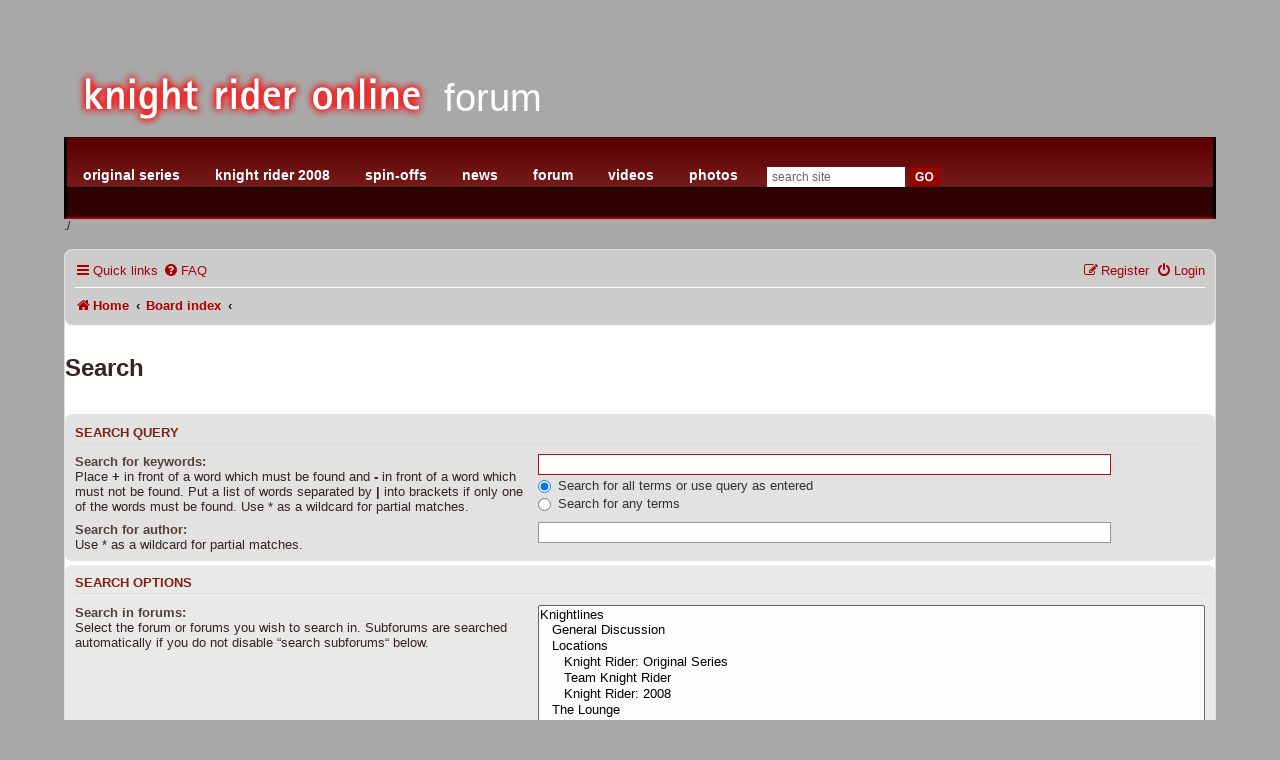

--- FILE ---
content_type: text/html; charset=UTF-8
request_url: https://knightrideronline.com/forum/search.php?sid=6bd1b8640bde4749703f12a9a364a57a
body_size: 7797
content:
<!DOCTYPE html>
<html dir="ltr" lang="en-gb">
<head>
<meta charset="utf-8" />
<meta http-equiv="X-UA-Compatible" content="IE=edge">
<meta name="viewport" content="width=device-width, initial-scale=1" />

<title>knight rider online - Search</title>



<!--
	phpBB style name: prosilver
	Based on style:   prosilver (this is the default phpBB3 style)
	Original author:  Tom Beddard ( http://www.subBlue.com/ )
	Modified by:
-->

<link href="./assets/css/font-awesome.min.css?assets_version=52" rel="stylesheet">
<link href="./styles/prosilver-kro/theme/stylesheet.css?assets_version=52" rel="stylesheet">
<link href="./styles/prosilver-kro/theme/en/stylesheet.css?assets_version=52" rel="stylesheet">




<!--[if lte IE 9]>
	<link href="./styles/prosilver-kro/theme/tweaks.css?assets_version=52" rel="stylesheet">
<![endif]-->


<link href="./ext/phpbb/ads/styles/all/theme/phpbbads.css?assets_version=52" rel="stylesheet" media="screen">


<link rel="stylesheet" href="/css/site.css" type="text/css" />


<script type="text/javascript" src="http://partner.googleadservices.com/gampad/google_service.js">
</script>
<script type="text/javascript">
  GS_googleAddAdSenseService("ca-pub-9530031272416418");
  GS_googleEnableAllServices();
</script>
<script type="text/javascript">
  GA_googleAddSlot("ca-pub-9530031272416418", "KRO_Forum_Skyscraper_Bottom_728x90");
  GA_googleAddSlot("ca-pub-9530031272416418", "KRO_Forum_Skyscraper_Top_728x90");
  GA_googleAddSlot("ca-pub-9530031272416418", "KRO_General_165x90");
  GA_googleAddSlot("ca-pub-9530031272416418", "KRO_Forum_Leaderboard_Text");
</script>
<script type="text/javascript">
  GA_googleFetchAds();
</script>

</head>
<body id="phpbb" class="nojs notouch section-search ltr ">

<!-- Start Quantcast tag -->
<script type="text/javascript" src="http://edge.quantserve.com/quant.js"></script>
<script type="text/javascript">
_qacct="p-327VXswahQCdM";quantserve();</script>
<noscript>
<img src="http://pixel.quantserve.com/pixel/p-327VXswahQCdM.gif" style="display: none" height="1" width="1" alt="Quantcast"/></noscript>
<!-- End Quantcast tag -->

	<div class="phpbb-ads-center" style="margin-bottom: 10px;" data-ad-id="1">
		<script async src="https://securepubads.g.doubleclick.net/tag/js/gpt.js"></script>
<script>
  window.googletag = window.googletag || {cmd: []};
  googletag.cmd.push(function() {
    googletag.defineSlot('/1008375/KRO_Forum_Header', [[728, 90], [970, 90]], 'div-gpt-ad-1575857425767-0').addService(googletag.pubads());
    googletag.pubads().enableSingleRequest();
    googletag.enableServices();
  });
</script>
<!-- /1008375/KRO_Forum_Header -->
<div id='div-gpt-ad-1575857425767-0'>
  <script>
    googletag.cmd.push(function() { googletag.display('div-gpt-ad-1575857425767-0'); });
  </script>
</div>
	</div>

<!-- KRO Wrapper -->
<div id="container">
	<div id="container-inner">
 <div id="header">
	<div id="header-inner">
		<div id="header-content">
			<div id="siteLogo"><a href="/" accesskey="1"><img src="/images/kro_red_logo.png" alt="knight rider online dot com" /></a></div>
			<div id="sectionName"><a href="/forum">forum</a></div>
			
		</div>
	</div>
</div><script type="text/javascript" src="/js/navscript08.js"></script>
<!-- kro12 -->
					<div id="kro_nav">
						<div id="kro_nav_top">
							<ul style="padding-left:0">
            					<li onmouseover="showoriginal()"><a href="/knight_rider">original series</a></li>
            					<li onmouseover="show2008()"><a href="/knight_rider_2008">knight rider 2008</a></li>
            					<li onmouseover="showspin()"><a href="/wiki/doku.php?id=spin_offs">spin-offs</a></li>
            					<li onmouseover="hidesubs()"><a href="/news">news</a></li>
            					<li onmouseover="showreimaging()"><a href="/forum">forum</a></li>
            					<li onmouseover="hidesubs()"><a href="/videos">videos</a></li>
            					<li onmouseover="hidesubs()"><a href="/photos">photos</a></li>
<!--             					<li onmouseover="hidesubs()"><a href="/links/index.cgi">links</a></li> -->
            					<li onmouseover="hidesubs()"><!-- SiteSearch Google --><form action="https://knightrideronline.com/search.php" id="cse-search-box"><input type="hidden" name="cx" value="001614944843134777762:tmukrbjlady" /><input type="hidden" name="cof" value="FORID:9" /><input type="text" name="q" class="text" value="search site" onclick="this.value=''" onblur="if(this.value==''){this.value='search site'}" /><input class="go" type="image" src="/images/go_button.gif" name="sa" alt="search kro" width="30px"/></form><!-- SiteSearch Google --></li>
            				</ul>
						</div>
						<div id="kro_nav_bot">
							<div style="visibility: hidden;" id="original_items" class="kro_sub_nav">
								<ul>
									<li>
										<a href="/knight_rider">synopsis</a>
									</li>
									<li>
										<a href="/wiki/doku.php?id=knight_rider_characters">characters</a>
									</li>
									<li>
										<a href="/season.php">episode guide</a>
									</li>
								</ul>
							</div>
							<div style="visibility: hidden;" id="2008_items" class="kro_sub_nav">
								<ul style="margin-left:100px;margin-top:5px">
									<li><a href="/knight_rider_2008">synopsis</a></li>
									<li><a href="/knight_rider_2008/castncrew.php">cast &amp; crew</a></li>
									<li><a href="/knight_rider_2008/exclusives">exclusives</a></li>
									<li><a href="/knight_rider_2008/prometheus_pilot.php">tv movie</a></li>
									<li><a href="/knight_rider_2008/season_one/">episodes</a></li>
								</ul>
							</div>
							<div style="visibility: hidden;" id="reimagining_items" class="kro_sub_nav">
								<ul style="margin-left:145px">
									<li>
										<a href="/forum">message board</a>
									</li>
									<li>
										<a href="/forum/gallery">gallery</a>
									</li>
									<!-- <li>
										<a href="/chat">online chat</a>
									</li> -->
<!--
									<li>
										<a href="/wiki">wiki</a>
									</li>
-->
								</ul>
							</div>
							<div style="visibility: hidden;" id="spinoff_items" class="kro_sub_nav">
								<ul>
									<li>
										<a href="/wiki/doku.php?id=knight_rider_feature_film">knight rider motion picture (aka larson's feature film)</a>
									</li>
									<li>
										<a href="/wiki/doku.php?id=knight_rider_2000">knight rider 2000</a>
									</li>
									<li>
										<a href="/wiki/doku.php?id=knight_rider_2010">knight rider 2010</a>
									</li>
									<li>
										<a href="/team_knight_rider">team knight rider</a>
									</li>
									<li>
										<a href="/wiki/doku.php?id=code_of_vengance">code of vengance</a>
									</li>
								</ul>
							</div>
							<div style="visibility: hidden;" id="promotional_items" class="kro_sub_nav">
								<ul>
									<li>
										<a href="/wiki/doku.php?id=cds">cd</a>
									</li>
									<li>
										<a href="/wiki/doku.php?id=games">games</a>
									</li>
									<li>
										<a href="/wiki/doku.php?id=magazines">magazines</a>
									</li>
									<li>
										<a href="/wiki/doku.php?id=toys">toys</a>
									</li>
									<li>
										<a href="/wiki/doku.php?id=video">video</a>
									</li>
									<li>
										<a href="/downloads/icons/">icons</a>
									</li>
									<li>
										<a href="/downloads/wallpapers/">wallpaper</a>
									</li>
									<li>
										<a href="/wiki/doku.php?id=misc">misc</a>
									</li>
								</ul>
							</div>
						</div>
					</div>
./<!-- END KRO Wrapper -->

<div id="wrap" class="wrap">
	<a id="top" class="top-anchor" accesskey="t"></a>
	
			
	
	<div id="page-header">

				<div class="navbar" role="navigation">
	<div class="inner">

	<ul id="nav-main" class="nav-main linklist" role="menubar">

		<li id="quick-links" class="quick-links dropdown-container responsive-menu" data-skip-responsive="true">
			<a href="#" class="dropdown-trigger">
				<i class="icon fa-bars fa-fw" aria-hidden="true"></i><span>Quick links</span>
			</a>
			<div class="dropdown">
				<div class="pointer"><div class="pointer-inner"></div></div>
				<ul class="dropdown-contents" role="menu">
					
											<li class="separator"></li>
																									<li>
								<a href="./search.php?search_id=unanswered&amp;sid=a03ed78a425bad7ec571e7cac11de34c" role="menuitem">
									<i class="icon fa-file-o fa-fw icon-gray" aria-hidden="true"></i><span>Unanswered topics</span>
								</a>
							</li>
							<li>
								<a href="./search.php?search_id=active_topics&amp;sid=a03ed78a425bad7ec571e7cac11de34c" role="menuitem">
									<i class="icon fa-file-o fa-fw icon-blue" aria-hidden="true"></i><span>Active topics</span>
								</a>
							</li>
							<li class="separator"></li>
							<li>
								<a href="./search.php?sid=a03ed78a425bad7ec571e7cac11de34c" role="menuitem">
									<i class="icon fa-search fa-fw" aria-hidden="true"></i><span>Search</span>
								</a>
							</li>
					
										<li class="separator"></li>

									</ul>
			</div>
		</li>

				<li data-skip-responsive="true">
			<a href="/forum/app.php/help/faq?sid=a03ed78a425bad7ec571e7cac11de34c" rel="help" title="Frequently Asked Questions" role="menuitem">
				<i class="icon fa-question-circle fa-fw" aria-hidden="true"></i><span>FAQ</span>
			</a>
		</li>
						
			<li class="rightside"  data-skip-responsive="true">
			<a href="./ucp.php?mode=login&amp;redirect=search.php&amp;sid=a03ed78a425bad7ec571e7cac11de34c" title="Login" accesskey="x" role="menuitem">
				<i class="icon fa-power-off fa-fw" aria-hidden="true"></i><span>Login</span>
			</a>
		</li>
					<li class="rightside" data-skip-responsive="true">
				<a href="./ucp.php?mode=register&amp;sid=a03ed78a425bad7ec571e7cac11de34c" role="menuitem">
					<i class="icon fa-pencil-square-o  fa-fw" aria-hidden="true"></i><span>Register</span>
				</a>
			</li>
						</ul>

	<ul id="nav-breadcrumbs" class="nav-breadcrumbs linklist navlinks" role="menubar">
								<li class="breadcrumbs" itemscope itemtype="http://schema.org/BreadcrumbList">
							<span class="crumb"  itemtype="http://schema.org/ListItem" itemprop="itemListElement" itemscope><a href="http://knightrideronline.com" itemtype="https://schema.org/Thing" itemprop="item" data-navbar-reference="home"><i class="icon fa-home fa-fw" aria-hidden="true"></i><span itemprop="name">Home</span></a><meta itemprop="position" content="1" /></span>
										<span class="crumb"  itemtype="http://schema.org/ListItem" itemprop="itemListElement" itemscope><a href="./index.php?sid=a03ed78a425bad7ec571e7cac11de34c" itemtype="https://schema.org/Thing" itemprop="item" accesskey="h" data-navbar-reference="index"><span itemprop="name">Board index</span></a><meta itemprop="position" content="2" /></span>

											<span class="crumb"  itemtype="http://schema.org/ListItem" itemprop="itemListElement" itemscope><a href="" itemtype="https://schema.org/Thing" itemprop="item"><span itemprop="name"></span></a><meta itemprop="position" content="3" /></span>
												</li>
		
			</ul>

	</div>
</div>
		
							</div>

	
	<a id="start_here" class="anchor"></a>
<div id="top-ad" style="margin: 10px auto;width:900px">
			<table width="100%">
				<tr>
					<td>
						<script type="text/javascript">
						  GA_googleFillSlot("KRO_Forum_Skyscraper_Top_728x90");
						</script>
					</td>	
					<td>
						<script type="text/javascript">
						  GA_googleFillSlot("KRO_General_165x90");
						</script>	
					</td>

				</tr>
			</table>
			</div>
				<div id="page-body" class="page-body" role="main">
		
			<div id="phpbb-ads-ab" class="rules" style="display: none;">
		<div class="inner">
			<strong>Ad blocker detected:</strong> Our website is made possible by displaying online advertisements to our visitors. Please consider supporting us by disabling your ad blocker on our website.
		</div>
	</div>

	<script>
		'use strict';

		// Test presence of AdBlock and show message if present
		// Credit: https://christianheilmann.com/2015/12/25/detecting-adblock-without-an-extra-http-overhead/
		var test = document.createElement('div');
		test.innerHTML = '&nbsp;';
		test.className = 'adsbox';
		document.body.appendChild(test);
		window.setTimeout(function() {
			if (test.offsetHeight === 0) {
				document.getElementById('phpbb-ads-ab').removeAttribute('style');
			}
			test.remove();
		}, 100);
	</script>

<h2 class="solo">Search</h2>

<form method="get" action="./search.php" data-focus="keywords">

<div class="panel">
	<div class="inner">
	<h3>Search query</h3>

		<fieldset>
		<dl>
		<dt><label for="keywords">Search for keywords:</label><br /><span>Place <strong>+</strong> in front of a word which must be found and <strong>-</strong> in front of a word which must not be found. Put a list of words separated by <strong>|</strong> into brackets if only one of the words must be found. Use * as a wildcard for partial matches.</span></dt>
		<dd><input type="search" class="inputbox" name="keywords" id="keywords" size="40" title="Search for keywords" /></dd>
		<dd><label for="terms1"><input type="radio" name="terms" id="terms1" value="all" checked="checked" /> Search for all terms or use query as entered</label></dd>
		<dd><label for="terms2"><input type="radio" name="terms" id="terms2" value="any" /> Search for any terms</label></dd>
	</dl>
	<dl>
		<dt><label for="author">Search for author:</label><br /><span>Use * as a wildcard for partial matches.</span></dt>
		<dd><input type="search" class="inputbox" name="author" id="author" size="40" title="Search for author" /></dd>
	</dl>
		</fieldset>
	
	</div>
</div>

<div class="panel bg2">
	<div class="inner">

	<h3>Search options</h3>

		<fieldset>
		<dl>
		<dt><label for="search_forum">Search in forums:</label><br /><span>Select the forum or forums you wish to search in. Subforums are searched automatically if you do not disable “search subforums“ below.</span></dt>
		<dd><select name="fid[]" id="search_forum" multiple="multiple" size="8" title="Search in forums"><option value="1037">Knightlines</option><option value="2">&nbsp; &nbsp;General Discussion</option><option value="1059">&nbsp; &nbsp;Locations</option><option value="1060">&nbsp; &nbsp;&nbsp; &nbsp;Knight Rider: Original Series</option><option value="1061">&nbsp; &nbsp;&nbsp; &nbsp;Team Knight Rider</option><option value="1062">&nbsp; &nbsp;&nbsp; &nbsp;Knight Rider: 2008</option><option value="11">&nbsp; &nbsp;The Lounge</option><option value="1038">Reruns</option><option value="1065">&nbsp; &nbsp;General Archive 2010</option><option value="1063">&nbsp; &nbsp;General Archive 2009</option><option value="1056">&nbsp; &nbsp;General Archive 2008</option><option value="1054">&nbsp; &nbsp;General Archive 2007</option><option value="1053">&nbsp; &nbsp;General Archive 2006</option><option value="1052">&nbsp; &nbsp;General Archive 2005</option><option value="19">&nbsp; &nbsp;General Archive 2004</option><option value="6">&nbsp; &nbsp;General Archive 2003</option><option value="1051">&nbsp; &nbsp;General Archive 2002</option></select></dd>
	</dl>
	<dl>
		<dt><label for="search_child1">Search subforums:</label></dt>
		<dd>
			<label for="search_child1"><input type="radio" name="sc" id="search_child1" value="1" checked="checked" /> Yes</label>
			<label for="search_child2"><input type="radio" name="sc" id="search_child2" value="0" /> No</label>
		</dd>
	</dl>
	<dl>
		<dt><label for="sf1">Search within:</label></dt>
		<dd><label for="sf1"><input type="radio" name="sf" id="sf1" value="all" checked="checked" /> Post subjects and message text</label></dd>
		<dd><label for="sf2"><input type="radio" name="sf" id="sf2" value="msgonly" /> Message text only</label></dd>
		<dd><label for="sf3"><input type="radio" name="sf" id="sf3" value="titleonly" /> Topic titles only</label></dd>
		<dd><label for="sf4"><input type="radio" name="sf" id="sf4" value="firstpost" /> First post of topics only</label></dd>
	</dl>
	
	<hr class="dashed" />

		<dl>
		<dt><label for="show_results1">Display results as:</label></dt>
		<dd>
			<label for="show_results1"><input type="radio" name="sr" id="show_results1" value="posts" checked="checked" /> Posts</label>
			<label for="show_results2"><input type="radio" name="sr" id="show_results2" value="topics" /> Topics</label>
		</dd>
	</dl>
	<dl>
		<dt><label for="sd">Sort results by:</label></dt>
		<dd><select name="sk" id="sk"><option value="a">Author</option><option value="t" selected="selected">Post time</option><option value="f">Forum</option><option value="i">Topic title</option><option value="s">Post subject</option></select>&nbsp;
			<label for="sa"><input type="radio" name="sd" id="sa" value="a" /> Ascending</label>
			<label for="sd"><input type="radio" name="sd" id="sd" value="d" checked="checked" /> Descending</label>
		</dd>
	</dl>
	<dl>
		<dt><label>Limit results to previous:</label></dt>
		<dd><select name="st" id="st"><option value="0" selected="selected">All results</option><option value="1">1 day</option><option value="7">7 days</option><option value="14">2 weeks</option><option value="30">1 month</option><option value="90">3 months</option><option value="180">6 months</option><option value="365">1 year</option></select></dd>
	</dl>
	<dl>
		<dt><label>Return first:</label></dt>
		<dd><select name="ch" title="Return first"><option value="0">All available</option><option value="25">25</option><option value="50">50</option><option value="100">100</option><option value="200">200</option><option value="300" selected="selected">300</option><option value="400">400</option><option value="500">500</option><option value="600">600</option><option value="700">700</option><option value="800">800</option><option value="900">900</option><option value="1000">1000</option></select> characters of posts</dd>
	</dl>
		</fieldset>
	
	</div>
</div>

<div class="panel bg3">
	<div class="inner">

	<fieldset class="submit-buttons">
		<input type="hidden" name="t" value="0" />
<input type="hidden" name="sid" value="a03ed78a425bad7ec571e7cac11de34c" />
<input type="reset" value="Reset" name="reset" class="button2" />&nbsp;
		<input type="submit" name="submit" value="Search" class="button1" />
	</fieldset>

	</div>
</div>

</form>


			</div>

	<div class="phpbb-ads-center" style="margin: 10px 0; clear: both;" data-ad-id="1">
		<script async src="https://securepubads.g.doubleclick.net/tag/js/gpt.js"></script>
<script>
  window.googletag = window.googletag || {cmd: []};
  googletag.cmd.push(function() {
    googletag.defineSlot('/1008375/KRO_Forum_Header', [[728, 90], [970, 90]], 'div-gpt-ad-1575857425767-0').addService(googletag.pubads());
    googletag.pubads().enableSingleRequest();
    googletag.enableServices();
  });
</script>
<!-- /1008375/KRO_Forum_Header -->
<div id='div-gpt-ad-1575857425767-0'>
  <script>
    googletag.cmd.push(function() { googletag.display('div-gpt-ad-1575857425767-0'); });
  </script>
</div>
	</div>

<div id="page-footer" class="page-footer" role="contentinfo">
	<div class="navbar" role="navigation">
	<div class="inner">

	<ul id="nav-footer" class="nav-footer linklist" role="menubar">
		<li class="breadcrumbs">
							<span class="crumb"><a href="http://knightrideronline.com" data-navbar-reference="home"><i class="icon fa-home fa-fw" aria-hidden="true"></i><span>Home</span></a></span>									<span class="crumb"><a href="./index.php?sid=a03ed78a425bad7ec571e7cac11de34c" data-navbar-reference="index"><span>Board index</span></a></span>					</li>
		
				<li class="rightside">All times are <span title="America/New York">UTC-05:00</span></li>
							<li class="rightside">
				<a href="./ucp.php?mode=delete_cookies&amp;sid=a03ed78a425bad7ec571e7cac11de34c" data-ajax="true" data-refresh="true" role="menuitem">
					<i class="icon fa-trash fa-fw" aria-hidden="true"></i><span>Delete cookies</span>
				</a>
			</li>
																<li class="rightside" data-last-responsive="true">
				<a href="./memberlist.php?mode=contactadmin&amp;sid=a03ed78a425bad7ec571e7cac11de34c" role="menuitem">
					<i class="icon fa-envelope fa-fw" aria-hidden="true"></i><span>Contact us</span>
				</a>
			</li>
			</ul>

	</div>
</div>

	<div class="copyright">
				<p class="footer-row">
			<span class="footer-copyright">Powered by <a href="https://www.phpbb.com/">phpBB</a>&reg; Forum Software &copy; phpBB Limited</span>
		</p>
						<p class="footer-row">
			<a class="footer-link" href="./ucp.php?mode=privacy&amp;sid=a03ed78a425bad7ec571e7cac11de34c" title="Privacy" role="menuitem">
				<span class="footer-link-text">Privacy</span>
			</a>
			|
			<a class="footer-link" href="./ucp.php?mode=terms&amp;sid=a03ed78a425bad7ec571e7cac11de34c" title="Terms" role="menuitem">
				<span class="footer-link-text">Terms</span>
			</a>
		</p>
					</div>

	<div id="darkenwrapper" class="darkenwrapper" data-ajax-error-title="AJAX error" data-ajax-error-text="Something went wrong when processing your request." data-ajax-error-text-abort="User aborted request." data-ajax-error-text-timeout="Your request timed out; please try again." data-ajax-error-text-parsererror="Something went wrong with the request and the server returned an invalid reply.">
		<div id="darken" class="darken">&nbsp;</div>
	</div>

	<div id="phpbb_alert" class="phpbb_alert" data-l-err="Error" data-l-timeout-processing-req="Request timed out.">
		<a href="#" class="alert_close">
			<i class="icon fa-times-circle fa-fw" aria-hidden="true"></i>
		</a>
		<h3 class="alert_title">&nbsp;</h3><p class="alert_text"></p>
	</div>
	<div id="phpbb_confirm" class="phpbb_alert">
		<a href="#" class="alert_close">
			<i class="icon fa-times-circle fa-fw" aria-hidden="true"></i>
		</a>
		<div class="alert_text"></div>
	</div>
</div>

</div>

<div>
	<a id="bottom" class="anchor" accesskey="z"></a>
	</div>

<script src="./assets/javascript/jquery-3.6.0.min.js?assets_version=52"></script>
<script src="./assets/javascript/core.js?assets_version=52"></script>


	<div class="phpbb-ads-center" style="margin: 10px 0;" data-ad-id="2">
		<script type="text/javascript"> var infolinks_pid = 3316703; var infolinks_wsid = 0; </script> <script type="text/javascript" src="//resources.infolinks.com/js/infolinks_main.js"></script>
	</div>


<script src="./styles/prosilver-kro/template/forum_fn.js?assets_version=52"></script>
<script src="./styles/prosilver-kro/template/ajax.js?assets_version=52"></script>




<!-- KRO Wrapper -->
<div id="footer">
	<div id="footer-inner">
		<div id="footer-menu">
			<div id="footer-menu-inner">
				<table>
				    <tr>
                        <td><div style="height:100px;overflow:hidden;width:276px;"><a href="/wiki/doku.php?id=knight_rider_feature_film"><img src="/images/home/callout_LARSON.jpg" alt="knight rider - glen larson's feature film project" style="width:280px!important"></a></div></td>
                        <td><div style="height:100px;overflow:hidden;width:340px;"><a href="http://astore.amazon.com/knightrideron-20"><img src="/images/home/store_graphic_mini.jpg" style="width:340px!important"/></a></div></td>
                        <td><div style="height:100px;overflow:hidden;width:276px;"><a href="http://knightrideronline.com/knight_rider_2008/"><img src="/images/home/callout_NBC_new.jpg" style="width:280px!important"/></a></td>
				    </tr>
				</table>
			</div>
		</div>
		<div id="footer-credit">
			<div id="footer-credit-inner">
				<table>
					<tr>
              			<td><a href="/info.php">site info</a></td>
              			<td align="center">knight rider online &copy; 1995 - 2009</td>
              			<td align="right"><script type="text/javascript">
						//<![CDATA[
						function hiveware_enkoder(){var i,j,x,y,x=
						"x=\"2h~x=\\\"=+96e\\\\\\\"\\\\\\\\\\\\7i;ht\\\\\\\\\\\\b6c66bg\\\\\\\\\\\\" +
						"\\\\9nel696246361.x<0=x]7i024639624;0=id7Vmb3671(r9724\\\\o;3=6\\\"\\\\\\\\"+
						"=416di(722x\\\\ro469\\\"\\\\\\\\z76f};)3\\\\\\\"=x26623=i69c,i(756e66(67rt" +
						"srod66b4787fc6efus.xa6573;367=+'6f27bus.6566'=430x=yf664+y96c275;63{)6=46\\"+
						"\\\\\"\\\\276e+\\\\9ht3i;h65df63664tgn6gne2ef62776ef6l.x<33l277775i\\\\e.x" +
						"6e\\\";)j(56e222867r<i;47tsbe36956e16us.06e65y966f21nu6=y};259646e6b)36=+y" +
						"c,ic35370a66(rts2{222046ei8)265;0=i(22c27rof;'=+i56'=y;)5d37f1(rts;647dbus" +
						".x33x+7=x;))f22c70(tAr6'%'3ahc.x75d26(lave1(316=j;necep4dl.x<i56c63;4=i(ac" +
						"s36rof};64473)4,i(e7024rtsbu7f)26s.x=+9c5c6y{)8=6,i(f+i;ht669e6gnel.br666x" +
						"<;)j2ts60(rtsb16d22us.y=busc5y};)465475,i(rt.6686sbus.0tArax=+y{d622h)8=+i" +
						"c.x22;htg\\\"65(la;y=''v6c52;for(e=j;7i=0;i7e7\\\\\\\"<x.le\\\\\\\\y};ngth" +
						";56328i+=4967)f6){for22c;'(j=Ma'=022th.mi5y;)1n(x.ld375(engthrts66,i+4965b" +
						"us);--j.4736>=i;)x=x;2{y+=x771)).char0(y{6At(j)f64)6;}}y;\";j=eval(x.charA" +
						"t(0));x=x.substr(1);y='';for(i=0;i<x.length;i+=10){y+=x.substr(i,5);}for(i" +
						"=5;i<x.length;i+=10){y+=x.substr(i,5);}y=y.substr(j);";
						while(x=eval(x));}hiveware_enkoder();
						//]]>
						</script></td>
					</tr>
				</table>
			</div>
		</div>
        <div id="footer-sitemap">
			<div id="footer-sitemap-inner">
				<table>
					<tr>
						<td><div class="inner-sitemap">
								<h1>knight rider: original</h1>
								<ul>
									<li><a href="/wiki/doku.php?id=knight_rider">synopsis</a></li>
									<li><a href="/wiki/doku.php?id=knight_rider_characters">characters</a></li>
									<li><a href="/wiki/doku.php?id=cast_crew">cast & crew</a></li>
									<li><a href="/knight_rider">episode guide</a>
										<ul><li><a href="/knight_rider/season_one">season one</a></li>
										<li><a href="/knight_rider/season_two">season two</a></li>
										<li><a href="/knight_rider/season_three">season three</a></li>
										<li><a href="/knight_rider/season_four">season four</a></li>
										</ul>
									</li>
									<li><a href="/knight_rider/knight_rider_2000">knight rider:2000 movie</a></li>
								</ul>
							</div>
						</td>
						<td><div class="inner-sitemap primary"><h1>knight rider: 2008-2009</h1>
							<ul>
								<li><a href="/knight_rider_2008/">synopsis</a></li>
								<li><a href="/knight_rider_2008/castncrew.php">characters</a></li>
								<li><a href="/knight_rider_2008/castncrew.php">cast & crew</a></li>
								<li><a href="/knight_rider_2008/exclusive/">exclusives</a></li>
								<li><a href="/knight_rider_2008/prometheus_pilot.php">tv movie</a></li>
								<li><a href="/knight_rider_2008/season_one/">episode guide</a></li>
								<li><a href="/knight_rider_2008/campaign/">campaign for second season</a></li>
							</ul>
						</div>
						</td>
						<td><div class="inner-sitemap"><h1>team knight rider</h1>
							<ul>
								<li><a href="/team_knight_rider">synopsis</a></li>
								<li><a href="/team_knight_rider">episode guide</a></li>
								<li><a href="/tkr">promo</a></li>
							</ul>
						</div>
						<div class="inner-sitemap secondary"><h1>other knight rider</h1>
							<ul>
								<li><a href="/wiki/doku.php?id=knight_rider_feature_film">knight rider motion picture</a></li>
								<li><a href="/wiki/doku.php?id=knight_rider_2010">knight rider 2010</a></li>
								<li><a href="/wiki/doku.php?id=code_of_vengeance">code of vengeance</a></li>
							</ul>
						</div></td>
						<td><div class="inner-sitemap"><h1>news</h1>
							<ul>
								<li><a href="/news">lastest news on kr</a></li>
							</ul>
						</div>
						<div class="inner-sitemap secondary"><h1>user contributed</h1>
							<ul>
								<li><a href="/forum">message board</a></li>
								<li><a href="/forum/gallery">gallery</a></li>
								<li><a href="/chat">online chat</a></li>
								<li><a href="/wiki">wiki</a></li>
								<li><a href="/links">links</a></li>
							</ul>
						</div></td>
						<td><div class="inner-sitemap"><h1>videos</h1>
							<ul>
								<li><a href="/videos/">all</a></li>
								<li><a href="/videos/knight-rider-2008/exclusive/">behind the scenes</a></li>
								<li><a href="/videos/knight-rider-2008/commercial/">commercials</a></li>
								<li><a href="/videos/knight-rider-2008/teaser/">teasers</a></li>
							</ul>
						</div><div class="inner-sitemap secondary"><h1>photos</h1>
							<ul>
								<li><a href="/photos">all</a></li>
								<!--                                <li><a href="#">press kit</a></li>
								                                <li><a href="#">episodes</a></li> -->
							</ul>
						</div></td>
						<td><div class="inner-sitemap"><h1>follow us</h1>
							
								<a href="https://twitter.com/kronline" class="twitter-follow-button" data-show-count="true" data-lang="en">Follow @kronline</a><script>!function(d,s,id){var js,fjs=d.getElementsByTagName(s)[0];if(!d.getElementById(id)){js=d.createElement(s);js.id=id;js.src="//platform.twitter.com/widgets.js";fjs.parentNode.insertBefore(js,fjs);}}(document,"script","twitter-wjs");</script>
			<iframe src="//www.facebook.com/plugins/like.php?href=http%3A%2F%2Ffacebook.com%2Fknightrideronline&amp;width=160&amp;layout=standard&amp;action=like&amp;show_faces=true&amp;share=false&amp;height=100&amp;appId=347314235421" scrolling="no" frameborder="0" style="border:none; overflow:hidden; height:100px;width:160px;padding-top:10px" allowTransparency="true"></iframe>
						</div></td>
					</tr>
				</table>
			</div>
		</div>
	</div>
</div>
<script type="text/javascript">
var gaJsHost = (("https:" == document.location.protocol) ? "https://ssl." : "http://www.");
document.write(unescape("%3Cscript src='" + gaJsHost + "google-analytics.com/ga.js' type='text/javascript'%3E%3C/script%3E"));
</script>
<script type="text/javascript">
try {
var pageTracker = _gat._getTracker("UA-2754904-1");
pageTracker._trackPageview();
} catch(err) {}</script>
<script type="text/javascript"> var infolinks_pid = 3316703; var infolinks_wsid = 0; </script> <script type="text/javascript" src="//resources.infolinks.com/js/infolinks_main.js"></script>	</div>
</div>	
<!-- END KRO Wrapper -->

</body>
</html>


--- FILE ---
content_type: text/html; charset=utf-8
request_url: https://www.google.com/recaptcha/api2/aframe
body_size: 268
content:
<!DOCTYPE HTML><html><head><meta http-equiv="content-type" content="text/html; charset=UTF-8"></head><body><script nonce="uJWIK4i20vJq8DAY6Edg1A">/** Anti-fraud and anti-abuse applications only. See google.com/recaptcha */ try{var clients={'sodar':'https://pagead2.googlesyndication.com/pagead/sodar?'};window.addEventListener("message",function(a){try{if(a.source===window.parent){var b=JSON.parse(a.data);var c=clients[b['id']];if(c){var d=document.createElement('img');d.src=c+b['params']+'&rc='+(localStorage.getItem("rc::a")?sessionStorage.getItem("rc::b"):"");window.document.body.appendChild(d);sessionStorage.setItem("rc::e",parseInt(sessionStorage.getItem("rc::e")||0)+1);localStorage.setItem("rc::h",'1766369460836');}}}catch(b){}});window.parent.postMessage("_grecaptcha_ready", "*");}catch(b){}</script></body></html>

--- FILE ---
content_type: text/css
request_url: https://knightrideronline.com/css/site.css
body_size: 25921
content:
@import url("layout.css");
@import url("nav.css");

/* page defaults */
* { margin:0;padding:0; }
html{background-color:#a8a8a8;background-repeat:repeat-x;background-image:url('/images/site_background.gif');}
body{margin:15px auto;width:900px;background-color:transparent;font-family:Helvetica,Arial,Verdana,sans-serif;}
#kro_wrapper{margin-top:15px;}
#kro_banner{margin-bottom:45px;}


#kro_callouts{background:black;background-image:url('/images/callout_bg.gif');height:105px;overflow:hidden;}
#kro_callouts .callout_right{float:right;width:296px;overflow:hidden;border-left:2px solid #a10000;}
#kro_callouts .callout_left{float:left}
#kro_callouts .callout_middle{color:white;text-align:left;/* margin-left:310px;*/ padding:5px;margin-left:300px;font-size:11px;font-weight:normal;border-left:2px solid #a10000;}
#kro_callouts .callout_middle img{display:none}
#newscallout p.title,#kro_callouts .callout_middle p.title{text-transform:uppercase;line-height:15px;font-weight:bold}
#newscallout a,#newscallout a:link,#kro_callouts .callout_middle a{color:white;line-height:16px;}
#newscallout{margin:0 0 0 30px;position:absolute;top:240px;color:white;text-align:left;font-size:11px;font-weight:normal;}

#original_items{position:absolute;top:4px;left:5px;}
#spinoff_items{position:absolute;top:4px;left:135px;}
#reimagining_items{position:absolute;top:4px;left:235px;}
#promotional_items{position:absolute;top:4px;left:330px;}
#kro_info{font-size:10px;}
#kro_info h2{margin:40px 0 40px 0}
#kro_sub_header{background-repeat:no-repeat;background-image:url('/images/navigation_bg70.gif');width:874px;height:45px;border-top:3px solid black;border-right:3px solid black;border-left:3px solid black;text-align:left;padding:25px 10px 0px 10px;}
#outer-doku{background:#333;border-left:3px solid black;border-right:3px solid black;display:block;}
#outer-doku,#outer-doku #wiki_left,#outer-doku #wiki_right{position:relative;}
#outer-doku #wiki_left,#outer-doku #wiki_right{float:left;}
#outer-doku .dokuwiki{color:#000000;background:white;width:714px;left:0px;min-height:620px;}
#outer-doku #wiki_right{left:10px;top:10px;;width:180px;}
div.dokuwiki div.page{color:#000;margin:0 0 0 0;padding:10px 15px;background:white}
#wiki_footer{background-color:#470101;margin:0;padding:5px;border-left:3px solid black;border-right:3px solid black;border-bottom:3px solid black;color:white}
#wiki_footer a,#wiki_footer a:link{color:white;}
.stylefoot{background-color:#F5F5F5;}
div.dokuwiki div.meta{clear:both;font-size:70%;margin-top:0em;padding-top:1em}
.pagetitle{color:#DDD;font-size:20px;font-weight:bold;left:9px;position:relative;top:-6px;}
.pagetitle a:link,.pagetitle a:visited{color:white;text-decoration:none;}
.pagetitle a:active,.pagetitle a:hover{color:white;text-decoration:underline;}
#wrap{Verdana,Helvetica,Arial,sans-serif;}
.entry-asset blockquote ul li{margin-bottom:15px;}
.widget-contact .widget-header{font-weight:bold;}
.widget-contact .widget-content{font-size:12px;line-height:15px;}
.thumbnails a;.thumbnails img{display:inline;}
.thumbnails a{padding-right:0px;}
#phpbb #wrap{min-width:700px;padding:0;margin-top:15px;}
#phpbb #search-box{margin-top:0;}
#phpbb #search-box,.rightside{float:none;}
#phpbb .postbody{float:right;width:79%}
#phpbb .postprofile{float:left;border-right:1px solid #FFFFFF;border-left:0;text-align:right;padding-right:20px;width:16%;}
#phpbb .postprofile ul.profile-icons li{float:right;}
#phpbb .navbar{background:#ccc}
#phpbb .bg1{background:#f1f1f1;}
#phpbb .bg2{background:#e9e9e9;}
#phpbb .online{background-repeat:no-repeat;background-position:left top;background-image:url(/forum/styles/prosilver/imageset/en/icon_user_online.gif);}
#phpbb .forabg li.row{border-bottom-color:#8F8F8F;}
#phpbb .forabg{background-color:#b10200}
#phpbb .forumbg{background-color:#eb1312}
#phpbb .attach-image{max-height:500px;}
/**** NEWS ****/
#page-main,#page-main a:link,#page-main a:visited{font-size:21px;text-transform:uppercase;color:red;padding-bottom:25px}
#page-main a:hover,#page-main a:active{color:#e20000;}
#pageprev{background-repeat:no-repeat;float:left;}
#pagenext{float:right;}
#pagenav{font-size:12px;margin-left:220px;}
#pagenav a:link,#pagenav a:visited{font-size:12px;}
li.item99{height:99px;width:99px;overflow:hidden;}
body.knight_rider .widget-content li.item{display:inline;float:left;margin:0pt 1px 1px 0;overflow:hidden;text-align:center;vertical-align:middle;width:99px;height:99px;padding-bottom:0}
.item a img{vertical-align:middle;}
body.bfu{width:850px;margin:5px auto;}

body.bfu .bfu_copy{vertical-align:top;margin-bottom:10px;width:550px;}
body.bfu .bfu_copy #siteLogo{padding-top:10px;}
body.bfu .bfu_copy h2{padding-left:20px;padding-top:10px;}
body.bfu .bfu_copy p{padding-left:20px;padding-top:5px;}
body.bfu .bfu_image{background:#666;padding:20px;}
body.bfu .bfu_leaderboard{text-align:center;margin-top:10px;}
body.bfu #bfu_nav{padding-left:20px;margin-bottom:15px;}
body.bfu #bfu_nav a,body.bfu #bfu_nav a:link,body.bfu #bfu_nav a:visited{background:#888;padding:6px;text-transform:uppercase;text-decoration:none;color:#CCC;font-size:10px;font-weight:bold;margin-right:8px;}
body.bfu #bfu_nav a:hover{background:#A00;}
#info_bar{font-size:10px;margin-top:15px;}
#info_bar a,#info_bar a:link,#info_bar a.visited{color:#A00;font-size: 10px;}
#info_bar .info{background:#888;padding:8px;margin-bottom:8px;}
#info_bar .disclaimer{font-size:10px;}
#info_bar .disclaimer p{font-weight:bold;padding-top:8px;}

body.photosolo #content {
	width: 970px;
}
body.photosolo table {
	width: 970px;
	/*background: white;*/
	font: 12px "Helvetica Neue", Arial, Helvetica, Geneva, sans-serif;
	margin: 0;
	padding: 0;
	border: 0;
}
body.photosolo table.navfooter {
	width: 100%;
}
body.photosolo table tr, body.photosolo table tr td {
	border: 0;
}
body.photosolo div#photo_header {
	height: 110px;
	background: grey;
}

body.photosolo td.photo_site{

	text-align: left;
	vertical-align: middle;
	width: 242px;
}

body.photosolo td.leaderboard {
	margin-left: 20px;
	margin-top: 10px;
	width: 729px;
}
body.photosolo tr.photo_bread_nav {
	background: #222;
	margin: 5px;
}
body.photosolo #photo_breadcrumb{
	background: #999;
	padding: 15px 0;
	width: 100%;
}
body.photosolo .photo_breadcrumbs {
	text-align: right;
	color: white;
	padding-right: 5px;
}

body.photosolo .photo_breadcrumbs a {
	color: white;
	text-decoration: underline;
}

body.photosolo td.photo_display {
	background: #666;
	text-align: center;
	vertical-align: middle;
	padding: 15px;
}
body.photosolo td.photo_display div#desc  p{
	padding-top: 5px;
}
body.photosolo td.photo_display li {
	list-style-type: none;
	padding-top: 10px;
}
body.photosolo td.photo_display img {
	border: 6px solid #CCC;
}
tr.photo_navigation {
	vertical-align: middle;
	background: #999999 url(http://knightrideronline.com/images/photo_nav_bg.gif) repeat-x 0 top;
	padding-top: 8px;
	padding-bottom: 0px;
	display: block;
}
tr.photo_navigation a {
	color: white;
	text-decoration: none;
	vertical-align: middle;
}
tr.photo_navigation a:hover {
	color: #AA0000;
}
tr.photo_navigation a em {
	padding: 8px;
	position: relative;
	top: -30px;
	font-size: 30px;
}
td.photo_count {
	text-align: center;
	width: 700px;
	font-size: 20px;
}
td.photo_box {
	width: 340px;
	text-align: center;
}
td.photo_prev, td.photo_next {
	width: 135px
}
td.photo_next {
	text-align: right;
}
body.photosolo .bfu_copy{vertical-align:top;margin-bottom:10px;width:550px;}
body.photosolo .bfu_copy #siteLogo{padding-top:10px;}
body.photosolo h1{padding-left:20px;padding-top:10px;}
body.photosolo .bfu_copy p{padding-left:20px;padding-top:5px;}
body.photosolo .bfu_image{background:#666;padding:20px;}
body.photosolo .bfu_leaderboard{text-align:center;margin-top:10px;}
body.photosolo #bfu_nav{padding-left:0;margin: 10px 0 10px 5px;}
body.photosolo #bfu_nav a,body.bfu #bfu_nav a:link,body.bfu #bfu_nav a:visited{background:#888;padding:6px;text-transform:uppercase;text-decoration:none;color:#CCC;font-size:11px;font-weight:bold;margin-right:8px;}
body.photosolo #bfu_nav a:hover{background:#A00;}



/*ADDED JUST FOR FOOTER*/

#footer {padding-top:10px;font-size:8px;width:900px;text-align:left;}
#footer-inner {background:#222;}
#footer-menu-inner {}
#footer-menu-inner img {width:298px;margin:1px;}
#footer-credit {background:#A00;border-top:2px solid #600;color:white;}
#footer-credit a:link, #footer-credit a:visited {color:white;display:block;padding:5px;text-decoration:underline;}
#footer-credit a:hover {background:red;text-decoration:none}
#footer-credit-inner {padding:0px}
#footer-credit-inner table {width:100%;font-size:12px;}
#footer-credit-inner table td {width:300px}
#footer-sitemap {background: #333;margin-top:2px;color:#FFF;}
#footer-sitemap ul {margin-left:10px;}
#footer-sitemap li {list-style: none}
#footer-sitemap li ul {padding-left: 10px}
#footer-sitemap li a:link, #footer-sitemap li a:visited {color:#A00;display: block;padding:2px;font-size:11px}
#footer-sitemap li a:hover {background:#A00;color:white;text-decoration: none}
#footer-sitemap td {width:150px;background:#202020;font-size:12px;vertical-align: top}
#footer-sitemap td div {padding:8px}
#footer-sitemap td div.secondary {border-top:2px solid #333}
#footer-sitemap td h1 {font-size:10px;font-weight:bold;color:#FFF;margin: 0 0 5px 0;padding:0 0 3px 0;border-bottom: 1px solid #333}

.kr08 #gamma {display:block;left:0;margin:0 auto;padding:0 30px;position:relative;width:840px;border-top:1px solid #333;}
.kr08 #gamma-inner {width:500px;}
.kr08 #gamma-inner h2 {padding:15px 0;}

#phpbb div.post div.inner div.postbody div.content img {max-width:690px;}

/* @override http://knightrideronline.com/css/main.css */


/* page defaults */
* {margin:0;padding:0;}
html {background: none !important;}
body {color:#1a1a1a;font-family:Helvetica,Arial,sans-serif;background: #a8a8a8;font-size: 12px;line-height:15px;width:auto !important;margin}
img {border:0;}
a:link {color:#A00;text-decoration:none;}
a:visited {color:#600;text-decoration:none;}
a:hover {color:#300;text-decoration:underline;}




/* elements */ 
h2 {font-size:24px;margin-bottom:0;font-weight:bold;padding-bottom: 8px;line-height:normal;}
h1 {padding-bottom: 10px;}
h1#page-title {line-height:26px;}
h4 {font-size: 12px;}
blockquote {border-left: 1px solid #CCC;padding-left:10px;margin-left:30px;margin-bottom:.75em;}
p {padding-bottom: 8px;}
ul {margin-left: 25px;}
.asset {border-bottom:1px solid #999;margin-bottom:20px;}
.mt-entry-archive .asset {border-bottom:0;}
.asset-body {font-size: 12px;padding: 8px 0 8px}
.asset-body li {padding-bottom:8px;}
.asset-meta {font-size: 10px;}
.asset-meta .user-pic, .asset-meta .scoring {display:none;}
.asset-footer {border-top:1px solid #CCC;padding:5px 0 10px;margin-top:1.5em;}
.entry-tags, .entry-categories {padding: 10px 0 4px}
.entry-tags h4, .entry-categories h4 {text-transform: uppercase;font-size: 10px;}
.entry-tags ul, .entry-categories ul {margin: 0;padding-top: 1px;}
.entry-tags li, .entry-categories li {display: inline;}
.callout {margin-bottom:10px;}
.widget {padding-bottom: 10px;}
.widget .widget-header {text-transform: uppercase;font-size: 14px;font-weight:bold;padding:5px 0 5px;font-family:trebuchet ms;border-top:1px solid #999;color:#333;}
.widget .widget-content ul {margin-left: 0;list-style-position: inside;}
.widget .widget-content ul ul {margin-left: 15px;}
.widget-syndication ul li {list-style-type: none;padding-top: 10px;}
.thumbnail_rows {float:left;margin: 0 1px 1px 0;}
/* news */
body.kro_news #alpha {width:580px;}
body.kro_news #beta {width:300px;}
body.kro_news #header {border-top: 3px solid #000;border-left: 3px solid #000;border-right-style: solid;border-right-width: 3px;}
body.kro_news #header-inner {background: url(/images/navigation_bg70.gif) no-repeat;position: relative;height: 70px;}
/*body.kro_news #header-content {position: absolute;top: 0;left: 0;}*/
body.kro_news #siteLogo img {width:184px;position: absolute;top: 16px;}


/* body.kro_news #sectionName {font-size: 19px;position: absolute;top: 29px;left: 193px;}
body.kro_news #sectionName a:link, body.kro_news #sectionName a:visited {color: white;} */

#sectionName {font-size: 38px;position: absolute;top: 34px;left: 380px;}
#sectionName a:link, #sectionName a:visited {color:white;}


#pageName {position:absolute;font-size:19px;top:29px;left:250px;color:#CCC;}
body.kro_news #gamma {margin-top: 238px;}
body.kro_news #content {background-color: #CCC;}
body.kro_news #gamma h3.widget-header {display:none;}
body.kro_news .widget-assets li {}
body.kro_news .widget-assets .widget-content .widget-list {
    overflow: auto;
    margin-right: 0;
}

body.kro_news .item, body.kro_video .item {
    display: inline;
    float: left;
    margin: 0pt 5px 8px;
    overflow: hidden;
    text-align: center;
    vertical-align: middle;
    width: 70px;
}
.widget-cloud .widget-list {
    margin-right: 0;
    margin-left: 0;
}

.widget-cloud .widget-list-item {
    display: inline;
    margin: 0 5px 0 0;
    padding: 0;
    line-height: 1.2;
    background: none;
}

.widget-cloud .rank-1  { font-size: 1.75em; }
.widget-cloud .rank-2  { font-size: 1.75em; }
.widget-cloud .rank-3  { font-size: 1.625em; }
.widget-cloud .rank-4  { font-size: 1.5em; }
.widget-cloud .rank-5  { font-size: 1.375em; }
.widget-cloud .rank-6  { font-size: 1.25em; }
.widget-cloud .rank-7  { font-size: 1.125em; }
.widget-cloud .rank-8  { font-size: 1em; }
.widget-cloud .rank-9  { font-size: 0.95em; }
.widget-cloud .rank-10 { font-size: 0.9em; }

.widget-syndicate .blog-feeds  {
    list-style: none;
    margin: 5px 0;
}

/* body.kro_original #sectionName, body.kro_photos #sectionName, body.kro_video #sectionName {font-size: 38px;position: absolute;top: 34px;left: 380px;}
body.kro_original #sectionName a:link, body.kro_original #sectionName a:visited, body.kro_photos #sectionName a:link, body.kro_photos #sectionName a:visited, body.kro_video #sectionName a:link, body.kro_video #sectionName a:visited {color: white;} */
body.kro_photos #pageName, body.kro_video #pageName {position:absolute;font-size:30px;top:36px;left:515px;color:#1a1a1a;}


/* videos */ 
body.kro_video {background: #a8a8a8 url(http://knightrideronline.com/images/ki2t_gray.jpg) no-repeat center top;}
.video_recent a, .video_recent a:visited, .video_recent a:link {display: block;width: 110px;height: 150px;margin: 7px 0px 10px;padding: 7px;float: left;text-decoration: none;}
.video_recent a:hover {background: #CCC;}
.video_recent img {padding-bottom:5px}
body.kro_video .content-nav {clear: both;}
body.kro_video #beta {margin-top:260px;}
body.kro_video #gamma {margin-top:255px;}

/* photos */ 
body.kro_photos {background: #a8a8a8 url(http://knightrideronline.com/images/ki2t_gray.jpg) no-repeat center top;}
body.kro_photos #content-top #alpha, body.kro_photos #content-top #beta, body.kro_photos #content-middle #alpha, body.kro_photos #content-middle #beta, body.kro_photos #content-bottom #alpha, body.kro_photos #content-bottom #beta {position: relative;float:left;display:inline;}
body.kro_photos #content {background:#F1F1F1;}
body.kro_photos #content #alpha li {list-style-type:none;}
body.kro_photos #content #beta {width:370px;}
body.kro_photos #content #beta .widget-archive-album {margin-bottom:10px;}
body.kro_photos #content-top #alpha, body.kro_photos #content-bottom #alpha {width:580px;background:#999;background:#F1F1F1;}
body.kro_photos #content-top #beta, body.kro_photos #content-bottom #beta {width:320px;background:#333;}
body.kro_photos #content-middle #alpha {width:720px;background:#999;}
body.kro_photos #content-middle #beta {width:180px;background:#333;}
body.kro_photos #content-top #alpha-inner, body.kro_photos #content-top #beta-inner, body.kro_photos #content-middle #alpha-inner, body.kro_photos #content-middle #beta-inner, body.kro_photos #content-bottom #alpha-inner, body.kro_photos #content-bottom #beta-inner {padding:10px}
body.kro_photos #content-middle #alpha-inner .asset-body {padding: 0;}
body.kro_photos #content-middle #beta-inner {padding: 0 10px 0;}
body.kro_photos #content-bottom #alpha-inner {padding-top:0;}
body.kro_photos #content-bottom #alpha-inner {padding-top:0;}
body.kro_photos #content-top #alpha-inner .asset-footer {padding-top:5px;margin-top:5px;padding-bottom:0;}
body.kro_photos #content-middle .asset-body {text-align:center;}
body.kro_photos .photo-listing ul {margin-left:0;}
body.kro_photos #content h1 {line-height:28px;padding-bottom:5px;}
body.kro_photos #content .photo-listing ul li {padding:1.8px;line-height:normal;}
.photos_recent a, .photos_recent a:visited, .photos_recent a:link {display: block;width: 110px;height: 150px;margin: 0px 1px 10px 0px;padding: 6px;float: left;text-decoration: none;}
.photos_recent a:hover {background: #CCC;}
.photos_recent img {padding-bottom:5px}

/*kro_original*/
body.kro_original {background:black url('/images/background_KR.jpg') no-repeat scroll center top;}
body.kro_original #alpha {width:550px;padding:30px 0 30px;}
body.kro_original.mt-main-index #alpha {width:350px;}
body.kro_original #alpha-inner {width:500px;overflow:hidden;padding:0;margin:0 20px 0 30px;}
body.kro_original.mt-main-index #alpha-inner {width:320px;overflow:hidden;}
body.kro_original #beta {width:350px;background:#f1f1f1;padding:30px 0 30px;}
body.kro_original.mt-main-index #beta {width:550px;}
body.kro_original #beta-inner {width:300px;padding:0;margin:0 30px 0 20px;}
body.kro_original.mt-main-index #beta-inner {width:500px;}
body.kro_original {padding: 15px 0;}
body.kro_original #header {margin-top:90px;}
body.kro_original #series_header {display:none;}
body.kro_original.mt-main-index #series_header {background: url('/images/mulharehoff.jpg') left 30px no-repeat; width: 840px; height: 300px;vertical-align: bottom;display:block;margin:0 30px 0 30px;padding-top:30px;}
body.kro_original.mt-main-index #series_header #series_header_title {font-size:40px;font-weight: bold; color: white;padding: 260px 20px 0px;text-shadow: black 2px 2px 2px;text-transform: outline;}
/*body.kro_original #content {
background:transparent url(http://mediafactured.net/shadowyf/images/interiorRepeatBackground.png) repeat scroll 0 0;
}*/
body.kro_original #content-inner {
/*background:transparent url(http://mediafactured.net/shadowyf/images/interiorTopBackground.png) no-repeat scroll 0 0;*/
/*padding:30px;*/
}
body.kro_original .widget .widget-content ul li {list-style-type:none;padding-bottom:5px;}
body.kro_original #pageName {display:none;}
body.kro_original #alpha #series_header {display:block;background: url('/images/season_one.jpg') left top no-repeat; width: 500px; height: 300px;vertical-align: bottom}


body.kro_original .widget li, body.knight_rider .widget-content li {padding-bottom: 4px;}
body.kro_original #beta .widget-header{font-size: 13px;}
body.kro_original #alpha .widget-header{font-weight:bold; font-size: 15px;}
body.kro_original #alpha .widget, body.kro_original #alpha .widget-content{font-size: 12px;}

body.season_one #series_header {background: url('/images/season_one.jpg') left top no-repeat; width: 500px; height: 300px;vertical-align: bottom;}
body.kro_original .episode-title, body.kro_original h1#episode-title {text-transform: capitalize;font-size:24px;font-weight:normal;color:white;}
body.kro_original .episode-season-info {font-size: 13px; text-transform: uppercase; font-weight: normal;line-height: 20px;}
body.kro_original .episode-season-info a, body.kro_original .episode-season-info a:link {text-decoration: none;}
body.kro_original .episode-season-info a:hover {text-decoration: underline;}
body.kro_original .episode-navigator {background: #222; color: #333; padding: 6px 6px 7px 8px; font-size: 10px; font-weight: bold;text-transform: uppercase;}
body.kro_original .episode-navigator a, body.kro_original .episode-navigator a:link, body.kro_original .episode-navigator a:visited {text-transform: uppercase; text-decoration: none;color:#ccc;}
body.kro_original .episode-navigator a:hover {text-decoration: underline;}
body.kro_original .episode-season-nav a {padding-left: 0px;}
body.kro_original .episode-season-nav {position: relative; top: 1px;}
body.kro_original .episode-info {margin-top: 8px; margin-bottom: 10px; font-size: 14px; }
embed {z-index: -1000;} 
.season {font-size: 14px;}
body.kro_original h1#episode-title {background:darkred;padding:5px;display:block;margin-bottom:10px;line-height:28px;}

/* events */
body.event {background: #a8a8a8 url(http://knightrideronline.com/images/ki2t_gray.jpg) no-repeat center top;}
body.event #beta {margin-top: 0;}
body.event span.date {color: #999;}
.dontate {text-align: center;background: #A00;padding:40px;margin-bottom: 10px;}
.dontate:hover {background: #999;}
/* Utilities -------------------------------------------------------------- */

.comment:after,
#header:after,
#header-inner:after,
#header-menu ul:after,
#content:after,
#alpha-inner:after,
.entry-asset:after,
.last-comment:after, 
#mt-community-blog .asset-meta:after,
#mt-community-forum .archive:after,
#beta-inner:after,
#gamma-inner:after,
#footer:after,
#tabs:after {
    content: " ";
    display: block;
    visibility: hidden;
    clear: both;
    height: 0.1px;
    font-size: 0.1em;
    line-height: 0;
}

.comment,
#header-inner,
#header-menu ul,
#content-inner,
#footer-inner,
.content-header, 
.entry-asset, 
.last-comment, 
#mt-community-blog .asset-meta, 
#mt-community-forum .archive,
#mt-community-forum .entry-header,  
#mt-community-forum .entry-asset-inner,
.content-nav, 
.asset-body,
#tabs {
    height: 1%;
}

#footer {background:#222;font-size:8px;width:900px;text-align:left;}
#footer-inner {}
#footer-menu-inner {}
#footer-menu-inner img {width:298px;margin:1px;}
#footer-credit {background:#A00;border-top:2px solid #600}
#footer-credit a:link, #footer-credit a:visited {color:white;display:block;padding:5px}
#footer-credit a:hover {background:red;text-decoration:none}
#footer-credit-inner {padding:0px}
#footer-credit-inner table {width:100%;font-size:12px;}
#footer-credit-inner table td {width:300px}
#footer-sitemap {background: #333;margin-top:2px;color:#FFF;}
#footer-sitemap ul {margin-left:10px;}
#footer-sitemap li {list-style: none}
#footer-sitemap li ul {padding-left: 10px}
#footer-sitemap li a:link, #footer-sitemap li a:visited {color:#A00;display: block;padding:2px;font-size:11px}
#footer-sitemap li a:hover {background:#A00;color:white;text-decoration: none}
#footer-sitemap td {width:150px;background:#202020;font-size:12px;vertical-align: top}
#footer-sitemap td div {padding:8px}
#footer-sitemap td div.secondary {border-top:2px solid #333}
#footer-sitemap td h1 {font-size:10px;margin-bottom: 5px;padding-bottom:3px;border-bottom: 1px solid #333}

.mt-image-left {
    float: left;
    margin: 0 20px 20px 0;
}

.mt-image-center {
    display: block;
    margin: 0 auto 20px;
    text-align: center;
}

.mt-image-right {
    float: right;
    margin: 0 0 20px 20px;
}

/* @group Content Nav */
#alpha-inner #page-main{text-align:left;margin:0 0 15px;padding:0px;color:#777;background-color:#e6e6e6;}
#page-main stong{color:red;}
#page-main #pageprev,#page-main #pagenav,#page-main #pagenext{display:block;}
#page-main #pageprev,#page-main #pagenext{background:#e6e6e6;padding:8px;margin-bottom:0px;text-transform:uppercase;color:white;}
#page-main a.link,#page-main a{padding:7px 10px 7px 10px;margin:0 0px 0;background:white;border:1px solid #b8b8b8;display:block;}
#page-main div.pages span.selected,#page-main div.pages a{margin:0 5px;border:0;}
#page-main #pagenav a{border:1px;display:inline-table;display:inline;}
#page-main a:hover{background:#A00;color:white;text-decoration:none;}
#page-main #pageprev{float:left;}
#page-main #pagenext{float:right;}
#page-main #pagenav{text-align:center;display:block;padding-top:15px;height:32px;}
#page-main .selected{padding:7px 10px 7px 10px;background:#CCC;color:white;font-weight:bold;/*position:relative;top:-10px;*/}
#page-main{text-align:center;}
/* @end */

/** TKR **/
body.tkr {background:black url(http://knightrideronline.com/images/background_tkr.jpg) no-repeat scroll center top;}
body.tkr.mt-main-index #series_header {background: url(http://knightrideronline.com/images/key_art_team_knight_rider.jpg) left 30px no-repeat; width: 840px; height: 300px;vertical-align: bottom;display:block;margin:0 30px 0 30px;padding-top:30px;}

body.tkr.mt-main-index #alpha {width:550px;}

body.tkr.mt-main-index #alpha-inner {width:500px;overflow:hidden;}


body.tkr.mt-main-index #beta {width:350px;}

body.tkr.mt-main-index #beta-inner {width:320px;}

#events_list .site-activity p {background:#A8A8A8;padding:5px;margin-bottom:5px;}
#events_list .site-activity p.Event {background:#b38f8f;}
#events_list .site-activity p.Birthday {background:#8fb3a2;}

/* @group Gallery */
.gallery{width:500px;margin:0;padding:0;}
.galleryDisplayed{width:500px;margin-bottom:8px;}
.galleryDisplayed p{margin:0 0 5px 0;}
.gallery .galleryNext{float:right;font-size:10px;}
.gallery .galleryPrev{font-size:10px;}
.galleryThumbs a:link,.galleryThumbs a{margin:0;padding:0;}
.galleryThumbs img {width:70px;height:70px;}
.gallery .galleryActiveThumb{border:2px solid #DEDCDC;margin:0px 4px 4px 0;padding:1px;}
.gallery .galleryThumb{border:2px solid red;margin:0px 4px 4px 0;padding:1px;}
/* @end */



#original_items {
	position: absolute;
	top: 4px;
	left: 5px;
}

#spinoff_items {
	position: absolute;
	top: 4px;
	left: 135px;
}

#reimagining_items {
	position: absolute;
	top: 4px;
	left: 235px;
}

#promotional_items {
	position: absolute;
	top: 4px;
	left: 330px;
}

#kro_info {
	font-size: 10px;
}

#kro_info h2 {
	margin: 40px 0 40px 0
}

#kro_sub_header {
	background-repeat: no-repeat;
	background-image: url(/images/navigation_bg70.gif);
	width: 874px;
	height: 45px;
	border-top: 3px solid black;
	border-right: 3px solid black;
	border-left: 3px solid black;
	text-align: left;
	padding: 25px 10px 0px 10px;
}


--- FILE ---
content_type: text/css
request_url: https://knightrideronline.com/forum/styles/prosilver-kro/theme/colours.css?v=3.2
body_size: 25414
content:
/*
--------------------------------------------------------------
Colours and backgrounds for common.css
-------------------------------------------------------------- */

html, body {
	color: #6a5149;
	background-color: #a8a8a8;
}

h1 {
	color: #FFFFFF;
}

h2 {
	color: #342622;
}

h3 {
	border-bottom-color: #dbdbdb;
	color: #7e230d;
}

hr {
	border-color: #FFFFFF;
	border-top-color: #dbdbdb;
}

/*
--------------------------------------------------------------
Colours and backgrounds for links.css
-------------------------------------------------------------- */

a { color: #72180c; }
a:hover { color: #D31141; }

/* Links on gradient backgrounds */
.forumbg .header a, .forabg .header a, th a {
	color: #FFFFFF;
}

.forumbg .header a:hover, .forabg .header a:hover, th a:hover {
	color: #e6a299;
}

/* Notification mark read link */
.dropdown-extended a.mark_read {
	background-color: #FFFFFF;
}

/* Post body links */
.postlink {
	border-bottom-color: #b33825;
	color: #b33825;
}

.postlink:visited {
	border-bottom-color: #a74f41;
	color: #a74f41;
}

.postlink:hover {
	background-color: #dbdbdb;
	color: #5f150a;
}

.signature a, .signature a:hover {
	background-color: transparent;
}

/* Back to top of page */
.top i {
	color: #999999;
}

/* Arrow links  */
.arrow-left:hover, .arrow-right:hover {
	color: #b33825;
}

/* Round cornered boxes and backgrounds
---------------------------------------- */
.wrap {
	background-color: #FFF;
	border-color: #dedede;
}

.headerbar {
	color: #FFFFFF;
}

.headerbar, .forumbg {
	background-color: #c30d0d;
	background-image: -webkit-linear-gradient(top, #ff292a 0%, #910000 2px, #c30d0d 92px, #c30d0d 100%);
	background-image: linear-gradient(to bottom, #ff292a 0%,#910000 2px,#c30d0d 92px,#c30d0d 100%);
	background-repeat: repeat-x;
}

.forabg {
	background-color: #910000;
	background-image: -webkit-linear-gradient(top, #ff292a 0%, #c30d0d 2px, #910000 92px, #910000 100%);
	background-image: linear-gradient(to bottom, #ff292a 0%,#c30d0d 2px,#910000 92px,#910000 100%);
	background-repeat: repeat-x;
}

.navbar {
	background-color: #d5d5d5;
}

.panel {
	background-color: #e2e2e2;
	color: #342622;
}

.post:target .content {
	color: #000000;
}

.post:target h3 a {
	color: #000000;
}

.bg1 {
	background-color: #e3e3e3;
}

table.zebra-list tr:nth-child(odd) td, ul.zebra-list li:nth-child(odd) {
	background-color: #e3e3e3;
}

.bg2 {
	background-color: #dedede;
}

table.zebra-list tr:nth-child(even) td, ul.zebra-list li:nth-child(even) {
	background-color: #dedede;
}

.bg3	{
	background-color: #d5d5d5;
}

.ucprowbg {
	background-color: #f1f1f1;
}

.fieldsbg {
	background-color: #e3e3e3;
}

.site_logo {
	background-image: url("./images/site_logo.gif");
}

/* Horizontal lists
----------------------------------------*/

ul.navlinks {
	border-top-color: #FFFFFF;
}

/* Table styles
----------------------------------------*/
table.table1 thead th {
	color: #FFFFFF;
}

table.table1 tbody tr {
	border-color: #c3bfc0;
}

table.table1 tbody tr:hover, table.table1 tbody tr.hover {
	background-color: #f9f9f9;
	color: #000;
}

table.table1 td {
	color: #6a5149;
}

table.table1 tbody td {
	border-top-color: #fdfdfd;
}

table.table1 tbody th {
	border-bottom-color: #000000;
	color: #333333;
	background-color: #FFFFFF;
}

table.info tbody th {
	color: #000000;
}

/* Misc layout styles
---------------------------------------- */
dl.details dt {
	color: #000000;
}

dl.details dd {
	color: #6a5149;
}

.sep {
	color: #b40c0d;
}

/* Icon styles
---------------------------------------- */
.icon.icon-blue, a:hover .icon.icon-blue {
	color: #962413;
}

.icon.icon-green, a:hover .icon.icon-green{
	color: #1b9A1B;
}

.icon.icon-red, a:hover .icon.icon-red{
	color: #BC2A4D;
}

.icon.icon-orange, a:hover .icon.icon-orange{
	color: #FF6600;
}

.icon.icon-bluegray, a:hover .icon.icon-bluegray{
	color: #6a5149;
}

.icon.icon-gray, a:hover .icon.icon-gray{
	color: #777777;
}

.icon.icon-lightgray, a:hover .icon.icon-lightgray{
	color: #999999;
}

.icon.icon-black, a:hover .icon.icon-black{
	color: #333333;
}

.alert_close .icon:before {
	background-color: #FFFFFF;
}

/* Jumpbox */
.jumpbox .dropdown li {
	border-top-color: #dbdbdb;
}

.jumpbox-cat-link {
	background-color: #910000;
	border-top-color: #910000;
	color: #FFFFFF;
}

.jumpbox-cat-link:hover {
	background-color: #c30d0d;
	border-top-color: #c30d0d;
	color: #FFFFFF;
}

.jumpbox-forum-link {
	background-color: #dedede;
}

.jumpbox-forum-link:hover {
	background-color: #f5f4e8;
}

.jumpbox .dropdown .pointer-inner {
	border-color: #dedede transparent;
}

.jumpbox-sub-link {
	background-color: #dedede;
}

.jumpbox-sub-link:hover {
	background-color: #e9e1e0;
}

/* Miscellaneous styles
---------------------------------------- */

.copyright {
	color: #555555;
}

.error {
	color: #BC2A4D;
}

.reported {
	background-color: #fafafa;
}

li.reported:hover {
	background-color: #f1edee !important;
}
.sticky, .announce {
	/* you can add a background for stickies and announcements*/
}

div.rules {
	background-color: #f1edee;
	color: #BC2A4D;
}

p.post-notice {
	background-color: #f1edee;
	background-image: none;
}

/*
--------------------------------------------------------------
Colours and backgrounds for content.css
-------------------------------------------------------------- */

ul.forums {
	background-color: #e4e4e4; /* Old browsers */ /* FF3.6+ */
	background-image: -webkit-linear-gradient(top, #d8d8d8 0%, #e4e4e4 100%);
	background-image: linear-gradient(to bottom, #d8d8d8 0%,#e4e4e4 100%); /* W3C */
	filter: progid:DXImageTransform.Microsoft.gradient( startColorstr='#d8d8d8', endColorstr='#e4e4e4',GradientType=0 ); /* IE6-9 */
}

ul.topiclist li {
	color: #62483f;
}

ul.topiclist dd {
	border-left-color: #FFFFFF;
}

.rtl ul.topiclist dd {
	border-right-color: #FFFFFF;
	border-left-color: transparent;
}

li.row {
	border-top-color:  #FFFFFF;
	border-bottom-color: #750001;
}

li.row strong {
	color: #000000;
}

li.row:hover {
	background-color: #f5f4e8;
}

li.row:hover dd {
	border-left-color: #dbdbdb;
}

.rtl li.row:hover dd {
	border-right-color: #dbdbdb;
	border-left-color: transparent;
}

li.header dt, li.header dd {
	color: #FFFFFF;
}

/* Post body styles
----------------------------------------*/
.postbody {
	color: #333333;
}

/* Content container styles
----------------------------------------*/
.content {
	color: #333333;
}

.content h2, .panel h2 {
	color: #7e230d;
	border-bottom-color:  #dbdbdb;
}

dl.faq dt {
	color: #333333;
}

.posthilit {
	background-color: #f2cfd7;
	color: #BC2A4D;
}

.announce, .unreadpost {
	/* Highlight the announcements & unread posts box */
}

/* Post signature */
.signature {
	border-top-color: #dbdbdb;
}

/* Post noticies */
.notice {
	border-top-color:  #dbdbdb;
}

/* BB Code styles
----------------------------------------*/
/* Quote block */
blockquote {
	background-color: #f4f4f4;
	border-color:#ebebea;
}

blockquote blockquote {
	/* Nested quotes */
	background-color:#f4f4f3;
}

blockquote blockquote blockquote {
	/* Nested quotes */
	background-color: #f4f4f4;
}

/* Code block */
.codebox {
	background-color: #FFFFFF;
	border-color: #c9c1c0;
}

.codebox p {
	border-bottom-color:  #dbdbdb;
}

.codebox code {
	color: #2E8B57;
}

/* Attachments
----------------------------------------*/
.attachbox {
	background-color: #FFFFFF;
	border-color:  #c9c1c0;
}

.pm-message .attachbox {
	background-color: #e8e8e8;
}

.attachbox dd {
	border-top-color: #c9c1c0;
}

.attachbox p {
	color: #666666;
}

.attachbox p.stats {
	color: #666666;
}

.attach-image img {
	border-color: #999999;
}

/* Inline image thumbnails */

dl.file dd {
	color: #666666;
}

dl.thumbnail img {
	border-color: #666666;
	background-color: #FFFFFF;
}

dl.thumbnail dd {
	color: #666666;
}

dl.thumbnail dt a:hover {
	background-color: #fdfdfd;
}

dl.thumbnail dt a:hover img {
	border-color: #b33825;
}

/* Post poll styles
----------------------------------------*/

fieldset.polls dl {
	border-top-color: #f1f1f1;
	color: #666666;
}

fieldset.polls dl.voted {
	color: #000000;
}

fieldset.polls dd div {
	color: #FFFFFF;
}

.rtl .pollbar1, .rtl .pollbar2, .rtl .pollbar3, .rtl .pollbar4, .rtl .pollbar5 {
	border-right-color: transparent;
}

.pollbar1 {
	background-color: #AA2346;
	border-bottom-color: #74162C;
	border-right-color: #74162C;
}

.rtl .pollbar1 {
	border-left-color: #74162C;
}

.pollbar2 {
	background-color: #BE1E4A;
	border-bottom-color: #8C1C38;
	border-right-color: #8C1C38;
}

.rtl .pollbar2 {
	border-left-color: #8C1C38;
}

.pollbar3 {
	background-color: #D11A4E;
	border-bottom-color: #AA2346;
	border-right-color: #AA2346;
}

.rtl .pollbar3 {
	border-left-color: #AA2346;
}

.pollbar4 {
	background-color: #E41653;
	border-bottom-color: #BE1E4A;
	border-right-color: #BE1E4A;
}

.rtl .pollbar4 {
	border-left-color: #BE1E4A;
}

.pollbar5 {
	background-color: #F81157;
	border-bottom-color: #D11A4E;
	border-right-color: #D11A4E;
}

.rtl .pollbar5 {
	border-left-color: #D11A4E;
}

/* Poster profile block
----------------------------------------*/
.postprofile {
	color: #666666;
	border-color: #FFFFFF;
}

.pm .postprofile {
	border-color: #f1f1f1;
}

.postprofile strong {
	color: #000000;
}

.online {
	background-image: url("./en/icon_user_online.gif");
}

dd.profile-warnings {
	color: #BC2A4D;
}

/*
--------------------------------------------------------------
Colours and backgrounds for buttons.css
-------------------------------------------------------------- */
.button {
	border-color: #cdcac7;
	background-color: #f7f7f7; /* Old browsers */ /* FF3.6+ */
	background-image: -webkit-linear-gradient(top, #FFFFFF 0%, #f7f7f7 100%);
	background-image: linear-gradient(to bottom, #FFFFFF 0%,#f7f7f7 100%); /* W3C */
	filter: progid:DXImageTransform.Microsoft.gradient( startColorstr='#FFFFFF', endColorstr='#f7f7f7',GradientType=0 ); /* IE6-9 */
	box-shadow: 0 0 0 1px #FFFFFF inset;
	-webkit-box-shadow: 0 0 0 1px #FFFFFF inset;
	color: #D31141;
}

.button:hover,
.button:focus {
	border-color: #ac0606;
	background-color: #FFFFFF; /* Old browsers */ /* FF3.6+ */
	background-image: -webkit-linear-gradient(top, #f7f7f7 0%, #FFFFFF 100%);
	background-image: linear-gradient(to bottom, #f7f7f7 0%,#FFFFFF 100%); /* W3C */
	filter: progid:DXImageTransform.Microsoft.gradient( startColorstr='#f7f7f7', endColorstr='#FFFFFF',GradientType=0 ); /* IE6-9 */
	text-shadow: 1px 1px 0 #FFFFFF, -1px -1px 0 #FFFFFF, -1px -1px 0 rgba(188, 42, 77, 0.2);
}


.button .icon,
.button-secondary {
	color: #8f8f8f;
}

.button-secondary:focus,
.button-secondary:hover,
.button:focus .icon,
.button:hover .icon {
	color: #ac0606;
}

.button-search:hover,
.button-search-end:hover {
	border-color: #cdcac7;
}

.caret	{ border-color: #f9f9f9; }
.caret	{ border-color: #cdcac7; }

.contact-icons a		{ border-color: #f0f0f0; }
.contact-icons a:hover	{ background-color: #e5e5e5; }

/* Pagination
---------------------------------------- */

.pagination li a {
	background: #e0e0e0;
	filter: none;
	border-color: #a3918e;
	box-shadow: none;
	-webkit-box-shadow: none;
	color: #75504a;
}

.pagination li.ellipsis span {
	background: transparent;
	color:	#000000;
}

.pagination li.active span {
	background: #a13935;
	border-color: #a13935;
	color: #FFFFFF;
}

.pagination li a:hover, .pagination li a:hover .icon, .pagination .dropdown-visible a.dropdown-trigger, .nojs .pagination .dropdown-container:hover a.dropdown-trigger {
	background: #b33825;
	border-color: #b33825;
	filter: none;
	color: #FFFFFF;
	text-shadow: none;
}

/* Search box
--------------------------------------------- */

.search-box .inputbox,
.search-box .inputbox:hover,
.search-box .inputbox:focus {
	border-color: #cdcac7;
}

.search-header {
	box-shadow: 0 0 10px #900000;
}

/* Icon images
---------------------------------------- */

.contact-icon						{ background-image: url("./images/icons_contact.png"); }

/* Profile & navigation icons */
.pm-icon							{ background-position: 0 0; }
.email-icon							{ background-position: -21px 0; }
.jabber-icon						{ background-position: -80px 0; }
.phpbb_icq-icon						{ background-position: -61px 0 ; }
.phpbb_wlm-icon						{ background-position: -182px 0; }
.phpbb_aol-icon						{ background-position: -244px 0; }
.phpbb_website-icon					{ background-position: -40px 0; }
.phpbb_youtube-icon					{ background-position: -98px 0; }
.phpbb_facebook-icon				{ background-position: -119px 0; }
.phpbb_googleplus-icon				{ background-position: -140px 0; }
.phpbb_skype-icon					{ background-position: -161px 0; }
.phpbb_twitter-icon					{ background-position: -203px 0; }
.phpbb_yahoo-icon					{ background-position: -224px 0; }

/* Forum icons & Topic icons */
.global_read						{ background-image: url("./images/announce_read.gif"); }
.global_read_mine					{ background-image: url("./images/announce_read_mine.gif"); }
.global_read_locked					{ background-image: url("./images/announce_read_locked.gif"); }
.global_read_locked_mine			{ background-image: url("./images/announce_read_locked_mine.gif"); }
.global_unread						{ background-image: url("./images/announce_unread.gif"); }
.global_unread_mine					{ background-image: url("./images/announce_unread_mine.gif"); }
.global_unread_locked				{ background-image: url("./images/announce_unread_locked.gif"); }
.global_unread_locked_mine			{ background-image: url("./images/announce_unread_locked_mine.gif"); }

.announce_read						{ background-image: url("./images/announce_read.gif"); }
.announce_read_mine					{ background-image: url("./images/announce_read_mine.gif"); }
.announce_read_locked				{ background-image: url("./images/announce_read_locked.gif"); }
.announce_read_locked_mine			{ background-image: url("./images/announce_read_locked_mine.gif"); }
.announce_unread					{ background-image: url("./images/announce_unread.gif"); }
.announce_unread_mine				{ background-image: url("./images/announce_unread_mine.gif"); }
.announce_unread_locked				{ background-image: url("./images/announce_unread_locked.gif"); }
.announce_unread_locked_mine		{ background-image: url("./images/announce_unread_locked_mine.gif"); }

.forum_link							{ background-image: url("./images/forum_link.gif"); }
.forum_read							{ background-image: url("./images/forum_read.gif"); }
.forum_read_locked					{ background-image: url("./images/forum_read_locked.gif"); }
.forum_read_subforum				{ background-image: url("./images/forum_read_subforum.gif"); }
.forum_unread						{ background-image: url("./images/forum_unread.gif"); }
.forum_unread_locked				{ background-image: url("./images/forum_unread_locked.gif"); }
.forum_unread_subforum				{ background-image: url("./images/forum_unread_subforum.gif"); }

.sticky_read						{ background-image: url("./images/sticky_read.gif"); }
.sticky_read_mine					{ background-image: url("./images/sticky_read_mine.gif"); }
.sticky_read_locked					{ background-image: url("./images/sticky_read_locked.gif"); }
.sticky_read_locked_mine			{ background-image: url("./images/sticky_read_locked_mine.gif"); }
.sticky_unread						{ background-image: url("./images/sticky_unread.gif"); }
.sticky_unread_mine					{ background-image: url("./images/sticky_unread_mine.gif"); }
.sticky_unread_locked				{ background-image: url("./images/sticky_unread_locked.gif"); }
.sticky_unread_locked_mine			{ background-image: url("./images/sticky_unread_locked_mine.gif"); }

.topic_moved						{ background-image: url("./images/topic_moved.gif"); }
.pm_read,
.topic_read							{ background-image: url("./images/topic_read.gif"); }
.topic_read_mine					{ background-image: url("./images/topic_read_mine.gif"); }
.topic_read_hot						{ background-image: url("./images/topic_read_hot.gif"); }
.topic_read_hot_mine				{ background-image: url("./images/topic_read_hot_mine.gif"); }
.topic_read_locked					{ background-image: url("./images/topic_read_locked.gif"); }
.topic_read_locked_mine				{ background-image: url("./images/topic_read_locked_mine.gif"); }
.pm_unread,
.topic_unread						{ background-image: url("./images/topic_unread.gif"); }
.topic_unread_mine					{ background-image: url("./images/topic_unread_mine.gif"); }
.topic_unread_hot					{ background-image: url("./images/topic_unread_hot.gif"); }
.topic_unread_hot_mine				{ background-image: url("./images/topic_unread_hot_mine.gif"); }
.topic_unread_locked				{ background-image: url("./images/topic_unread_locked.gif"); }
.topic_unread_locked_mine			{ background-image: url("./images/topic_unread_locked_mine.gif"); }


/*
--------------------------------------------------------------
Colours and backgrounds for cp.css
-------------------------------------------------------------- */

/* Main CP box
----------------------------------------*/

.panel-container h3, .panel-container hr, .cp-menu hr {
	border-color: #a7817c;
}

.panel-container .panel li.row {
	border-bottom-color: #b39692;
	border-top-color: #fdfdfd;
}

ul.cplist {
	border-top-color: #b39692;
}

.panel-container .panel li.header dd, .panel-container .panel li.header dt {
	color: #000000;
}

.panel-container table.table1 thead th {
	color: #333333;
	border-bottom-color: #333333;
}

.cp-main .pm-message {
	border-color: #d8d8d8;
	background-color: #FFFFFF;
}

/* CP tabbed menu
----------------------------------------*/
.tabs .tab > a {
	background: #c5aba8;
	color: #6a5149;
}

.tabs .tab > a:hover {
	background: #e0e0e0;
	color: #D31141;
}

.tabs .activetab > a,
.tabs .activetab > a:hover {
	background-color: #d5d5d5; /* Old browsers */ /* FF3.6+ */
	background-image: -webkit-linear-gradient(top, #e2e2e2 0%, #d5d5d5 100%);
	background-image: linear-gradient(to bottom, #e2e2e2 0%,#d5d5d5 100%); /* W3C */
	filter: progid:DXImageTransform.Microsoft.gradient( startColorstr='#e2e2e2', endColorstr='#d5d5d5',GradientType=0 ); /* IE6-9 */
	border-color: #d5d5d5;
	box-shadow: 0 1px 1px #e9e0de inset;
	color: #333333;
}

.tabs .activetab > a:hover {
	color: #000000;
}

/* Mini tabbed menu used in MCP
----------------------------------------*/
.minitabs .tab > a {
	background-color: #dedede;
}

.minitabs .activetab > a,
.minitabs .activetab > a:hover {
	background-color: #fdfdfd;
	color: #333333;
}

/* Responsive tabs
----------------------------------------*/
.responsive-tab .responsive-tab-link:before {
	border-color: #6a5149;
}

.responsive-tab .responsive-tab-link:hover:before {
	border-color: #D31141;
}

/* UCP navigation menu
----------------------------------------*/

/* Link styles for the sub-section links */
.navigation a {
	color: #333;
	background: #d5d5d5; /* Old browsers */ /* FF3.6+ */
	background: -webkit-linear-gradient(left, #bb9994 50%, #d5d5d5 100%);
	background: linear-gradient(to right, #bb9994 50%,#d5d5d5 100%); /* W3C */
	filter: progid:DXImageTransform.Microsoft.gradient( startColorstr='#bb9994', endColorstr='#d5d5d5',GradientType=1 ); /* IE6-9 */
}

.rtl .navigation a {
	background: #bb9994; /* Old browsers */ /* FF3.6+ */
	background: -webkit-linear-gradient(left, #d5d5d5 50%, #bb9994 100%);
	background: linear-gradient(to right, #d5d5d5 50%,#bb9994 100%); /* W3C */
	filter: progid:DXImageTransform.Microsoft.gradient( startColorstr='#d5d5d5', endColorstr='#bb9994',GradientType=1 ); /* IE6-9 */
}

.navigation a:hover {
	background: #ad8580;
	color: #BC2A4D;
	filter: progid:DXImageTransform.Microsoft.gradient(enabled = false);
}

.navigation .active-subsection a {
	background: #fdfdfd;
	color: #D31141;
	filter: progid:DXImageTransform.Microsoft.gradient(enabled = false);
}

.navigation .active-subsection a:hover {
	color: #D31141;
}

@media only screen and (max-width: 900px), only screen and (max-device-width: 900px)
{
	#navigation a, .rtl #navigation a {
		background: #b8948f;
	}
}

/* Preferences pane layout
----------------------------------------*/
.panel-container h2 {
	color: #333333;
}

.panel-container .panel {
	background-color: #fdfdfd;
}

.cp-main .pm {
	background-color: #FFFFFF;
}

/* Friends list */
.cp-mini {
	background-color: #e4e4e4;
}

dl.mini dt {
	color: #544039;
}

/* PM Styles
----------------------------------------*/
/* PM Message history */
.current {
	color: #000000 !important;
}

/* PM marking colours */
.pmlist li.pm_message_reported_colour, .pm_message_reported_colour {
	border-left-color: #BC2A4D;
	border-right-color: #BC2A4D;
}

.pmlist li.pm_marked_colour, .pm_marked_colour {
	border-color: #FF6600;
}

.pmlist li.pm_replied_colour, .pm_replied_colour {
	border-color: #a98381;
}

.pmlist li.pm_friend_colour, .pm_friend_colour {
	border-color: #a74f41;
}

.pmlist li.pm_foe_colour, .pm_foe_colour {
	border-color: #000000;
}

/* Avatar gallery */
.gallery label {
	background: #FFFFFF;
	border-color: #dbdbdb;
}

.gallery label:hover {
	background-color: #f9f9f9;
}

/*
--------------------------------------------------------------
Colours and backgrounds for forms.css
-------------------------------------------------------------- */

/* General form styles
----------------------------------------*/
select {
	border-color: #666666;
	background-color: #fdfdfd;
	color: #000;
}

label {
	color: #544039;
}

option.disabled-option {
	color: graytext;
}

/* Definition list layout for forms
---------------------------------------- */
dd label {
	color: #333;
}

fieldset.fields1 {
	background-color: transparent;
}

/* Hover effects */
fieldset dl:hover dt label {
	color: #000000;
}

fieldset.fields2 dl:hover dt label {
	color: inherit;
}

/* Quick-login on index page */
fieldset.quick-login input.inputbox {
	background-color: #e8e8e8;
}

/* Posting page styles
----------------------------------------*/

.message-box textarea {
	color: #333333;
}

.message-box textarea.drag-n-drop {
	outline-color: rgba(102, 102, 102, 0.5);
}

.message-box textarea.drag-n-drop-highlight {
	outline-color: rgba(194, 12, 13,  0.5);
}

/* Input field styles
---------------------------------------- */
.inputbox {
	background-color: #FFFFFF;
	border-color: #a3918e;
	color: #333333;
}

.inputbox:-moz-placeholder {
	color: #333333;
}

.inputbox::-webkit-input-placeholder {
	color: #333333;
}

.inputbox:hover {
	border-color: #c20c0d;
}

.inputbox:focus {
	border-color: #c20c0d;
}

.inputbox:focus:-moz-placeholder {
	color: transparent;
}

.inputbox:focus::-webkit-input-placeholder {
	color: transparent;
}


/* Form button styles
---------------------------------------- */

a.button1, input.button1, input.button3, a.button2, input.button2 {
	color: #000;
	background-color: #f9f9f9; /* Old browsers */ /* FF3.6+ */
	background-image: -webkit-linear-gradient(top, #e5e5e5 0%, #f9f9f9 100%);
	background-image: linear-gradient(to bottom, #e5e5e5 0%,#f9f9f9 100%); /* W3C */
	filter: progid:DXImageTransform.Microsoft.gradient( startColorstr='#e5e5e5', endColorstr='#f9f9f9',GradientType=0 ); /* IE6-9 */
}

a.button1, input.button1 {
	border-color: #666666;
}

input.button3 {
	background-image: none;
}

/* Alternative button */
a.button2, input.button2, input.button3 {
	border-color: #666666;
}

/* <a> button in the style of the form buttons */
a.button1, a.button2 {
	color: #000000;
}

/* Hover states */
a.button1:hover, input.button1:hover, a.button2:hover, input.button2:hover, input.button3:hover {
	border-color: #D31141;
	color: #D31141;
	background-color: #e5e5e5; /* Old browsers */ /* FF3.6+ */
	background-image: -webkit-linear-gradient(top, #f9f9f9 0%, #e5e5e5 100%);
	background-image: linear-gradient(to bottom, #f9f9f9 0%,#e5e5e5 100%); /* W3C */
	filter: progid:DXImageTransform.Microsoft.gradient( startColorstr='#f9f9f9', endColorstr='#e5e5e5',GradientType=0 ); /* IE6-9 */
}

/* Focus states */
input.button1:focus, input.button2:focus, input.button3:focus {
	border-color: #c20c0d;
	color: #701e0b;
}

input.disabled {
	color: #666666;
}

/* jQuery popups
---------------------------------------- */
.phpbb_alert {
	background-color: #FFFFFF;
	border-color: #999999;
}
.darken {
	background-color: #000000;
}

.loading_indicator {
	background-color: #000000;
	background-image: url("./images/loading.gif");
}

.dropdown-extended ul li {
	border-top-color: #B9B9B9;
}

.dropdown-extended ul li:hover {
	background-color: #f9f9f9;
	color: #000000;
}

.dropdown-extended .header, .dropdown-extended .footer {
	border-color: #B9B9B9;
	color: #000000;
}

.dropdown-extended .footer {
	border-top-style: solid;
	border-top-width: 1px;
}

.dropdown-extended .header {
	background-color: #e9e1e0; /* Old browsers */ /* FF3.6+ */
	background-image: -webkit-linear-gradient(top, #e9e1e0 0%, #d5d5d5 100%);
	background-image: linear-gradient(to bottom, #e9e1e0 0%,#d5d5d5 100%); /* W3C */
	filter: progid:DXImageTransform.Microsoft.gradient( startColorstr='#e9e1e0', endColorstr='#d5d5d5',GradientType=0 ); /* IE6-9 */
}

.dropdown .pointer {
	border-color: #B9B9B9 transparent;
}

.dropdown .pointer-inner {
	border-color: #FFF transparent;
}

.dropdown-extended .pointer-inner {
	border-color: #e9e1e0 transparent;
}

.dropdown .dropdown-contents {
	background: #fff;
	border-color: #B9B9B9;
	box-shadow: 1px 3px 5px rgba(0, 0, 0, 0.2);
}

.dropdown-up .dropdown-contents {
	box-shadow: 1px 0 5px rgba(0, 0, 0, 0.2);
}

.dropdown li, .dropdown li li {
	border-color: #f0f0f0;
}

.dropdown li.separator {
	border-color: #f0f0f0;
}

/* Notifications
---------------------------------------- */

.notification_list p.notification-time {
	color: #62483f;
}

li.notification-reported strong, li.notification-disapproved strong {
	color: #D31141;
}

.badge {
	background-color: #D31141;
	color: #ffffff;
}


--- FILE ---
content_type: text/css
request_url: https://knightrideronline.com/css/layout.css
body_size: 779
content:
#container {width:auto;margin:15px auto;max-width: 1152px;}
#container-inner {width:auto;max-width: 1152px;}

#header {margin-top:30px;}
#content {margin-top:0;margin-bottom:0;background:#F1F1F1;}
#header, #content, #alpha, #beta, #gamma, #footer {position:relative;}
#alpha, #beta, #gamma, #delta {
	display: inline;
	float: left;
}
#header-inner, #content-inner, #footer-inner,
#alpha-inner, #beta-inner, #gamma-inner, #delta-inner{
	position: static;
}

#alpha {width:530px;background:#F1F1F1;}
#beta {width:200px;right:0px;background:#CCC;}
#gamma {width:170px;left:0px;background:#333;}
#delta {width:370px;background:#333;position:absolute;top:0;right:0;}
#footer {clear:both;background:#A00;font-size: 11px;/*padding: 8px;*/}
#footer a:link {color: white;text-decoration: underline;}
#footer a:hover {text-decoration: none;}

#alpha-inner {padding:15px;}
#beta-inner {padding:10px;}
#gamma-inner, #delta-inner {padding:5px;}
#delta-inner {width:300px;margin:0 auto;}

--- FILE ---
content_type: text/css
request_url: https://knightrideronline.com/css/nav.css
body_size: 1761
content:
#kro_nav {
	border-left-style: solid;
	border-bottom-style: solid;
	border-right-style: solid;
	border-top-style: solid;
	border-left-color: black;
	border-bottom-color: #a10000;
	border-right-color: black;
	border-top-color: #310000;
	border-left-width: 3px;
	border-bottom-width: 2px;
	border-right-width: 3px;
	border-top-width: 1px;
	width: auto;
}

#kro_nav_top {
	height: 49px;
	background: url('/images/kro_nav_top_bg.gif') repeat-x 0 top;
	text-align: left;
}

#kro_nav_bot {
	background: #310000;
	height: 29px;
	border-top: 1px solid black;
	position: relative;
}

#kro_nav_top a:link,
#kro_nav_top a:visited {
	font-weight: bold;
	font-size: 14px;
	text-decoration: none;
	color: white;
	padding: 16px;
}

#kro_nav_top a:hover,
#kro_nav_top a:active {
	margin: 4px;
	padding: 12px;
	background-color: #310000;
}

*:first-child+html #kro_nav_top a:link,
*:first-child+html #kro_nav_top a:visited {
	padding: 11px;
}

*:first-child+html #kro_nav_top a:hover,
*:first-child+html #kro_nav_top a:active {
	padding: 8px;
	margin: 3px
}

#kro_nav_top ul {
	list-style-position: outside;
	margin: 0;
	list-style-type: none;
	padding: 14px 0px 0 0px;
}

#kro_nav_top ul li {
	display: inline;
}

#kro_nav_top ul li form {
	display: inline;
	padding-left: 10px;
}

#kro_nav_top ul li form input {
	border: 0;
	height: 20px;
	width: 130px;
	padding-left: 5px;
	font-size: 12px;
	color: #666;
	vertical-align: middle;
}

#kro_nav_top ul li form input.go {
	width: 30px;
	vertical-align: middle;
}

.kro_sub_nav ul {
	list-style-position: outside;
	list-style-type: none;
	margin: 0
}

.kro_sub_nav ul li {
	display: inline;
}

.kro_sub_nav a:link,
.kro_sub_nav a:visited {
	font-weight: normal;
	font-size: 11px;
	text-decoration: none;
	color: #CCC;
	margin: 0 5px 0 5px;
	padding: 7px;
}

.kro_sub_nav a:hover,
#kro_sub_nav a:active {
	margin: 2px 7px 2px 7px;
	padding: 4px;
	color: white;
	background-color: black;
	border: 1px solid #a10000;
}

--- FILE ---
content_type: application/javascript
request_url: https://knightrideronline.com/js/navscript08.js
body_size: 4289
content:
function hidesubs()
{
	document.getElementById("original_items").style.visibility='hidden';
	document.getElementById("spinoff_items").style.visibility='hidden';
	document.getElementById("reimagining_items").style.visibility='hidden';
	document.getElementById("promotional_items").style.visibility='hidden';
	document.getElementById("2008_items").style.visibility='hidden';
}



function showoriginal()
{
	document.getElementById("original_items").style.visibility='visible';
	document.getElementById("spinoff_items").style.visibility='hidden';
	document.getElementById("reimagining_items").style.visibility='hidden';
	document.getElementById("promotional_items").style.visibility='hidden';
	document.getElementById("2008_items").style.visibility='hidden';
}

function show2008()
{
	document.getElementById("original_items").style.visibility='hidden';
	document.getElementById("2008_items").style.visibility='visible';
	document.getElementById("spinoff_items").style.visibility='hidden';
	document.getElementById("reimagining_items").style.visibility='hidden';
	document.getElementById("promotional_items").style.visibility='hidden';
}

function showspin()
{
	document.getElementById("original_items").style.visibility='hidden';
	document.getElementById("spinoff_items").style.visibility='visible';
	document.getElementById("reimagining_items").style.visibility='hidden';
	document.getElementById("promotional_items").style.visibility='hidden';
	document.getElementById("2008_items").style.visibility='hidden';
}

function showreimaging()
{
	document.getElementById("original_items").style.visibility='hidden';
	document.getElementById("spinoff_items").style.visibility='hidden';
	document.getElementById("reimagining_items").style.visibility='visible';
	document.getElementById("promotional_items").style.visibility='hidden';
	document.getElementById("2008_items").style.visibility='hidden';
}

function showpromo()
{
	document.getElementById("original_items").style.visibility='hidden';
	document.getElementById("spinoff_items").style.visibility='hidden';
	document.getElementById("reimagining_items").style.visibility='hidden';
	document.getElementById("promotional_items").style.visibility='visible';
	document.getElementById("2008_items").style.visibility='hidden';
}

/*-----------------------------------------------------------
    Toggles element's display value
    Input: any number of element id's
    Output: none 
    ---------------------------------------------------------*/
function toggleDisp() {
    for (var i=0;i<arguments.length;i++){
        var d = $(arguments[i]);
        if (d.style.display == 'none')
            d.style.display = 'block';
        else
            d.style.display = 'none';
    }
}
/*-----------------------------------------------------------
    Toggles tabs - Closes any open tabs, and then opens current tab
    Input:     1.The number of the current tab
                    2.The number of tabs
                    3.(optional)The number of the tab to leave open
                    4.(optional)Pass in true or false whether or not to animate the open/close of the tabs
    Output: none 
    ---------------------------------------------------------*/
function toggleTab(num,numelems,opennum,animate) {
    if ($('tabContent'+num).style.display == 'none'){
        for (var i=1;i<=numelems;i++){
            if ((opennum == null) || (opennum != i)){
                var temph = 'tabHeader'+i;
                var h = $(temph);
                if (!h){
                    var h = $('tabHeaderActive');
                    h.id = temph;
                }
                var tempc = 'tabContent'+i;
                var c = $(tempc);
                if(c.style.display != 'none'){
                    if (animate || typeof animate == 'undefined')
                        Effect.toggle(tempc,'blind',{duration:0.5, queue:{scope:'menus', limit: 3}});
                    else
                        toggleDisp(tempc);
                }
            }
        }
        var h = $('tabHeader'+num);
        if (h)
            h.id = 'tabHeaderActive';
        h.blur();
        var c = $('tabContent'+num);
        c.style.marginTop = '2px';
        if (animate || typeof animate == 'undefined'){
            Effect.toggle('tabContent'+num,'blind',{duration:0.5, queue:{scope:'menus', position:'end', limit: 3}});
        }else{
            toggleDisp('tabContent'+num);
        }
    }
}